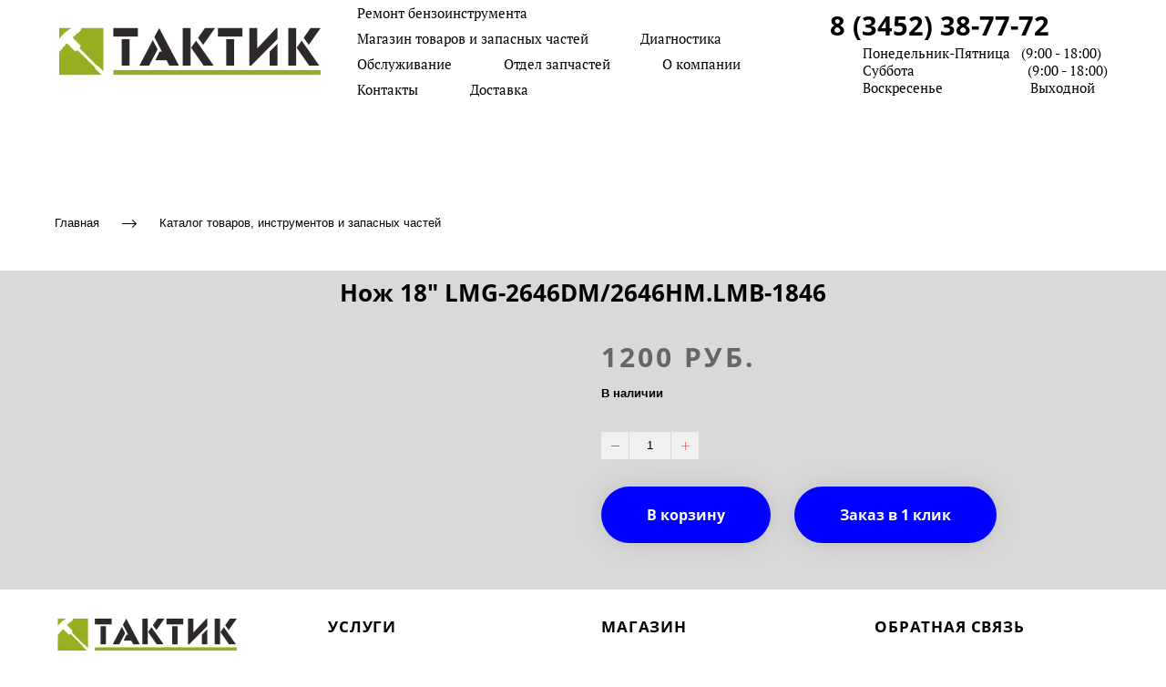

--- FILE ---
content_type: text/html; charset=utf-8
request_url: https://taktik.pro/pc_main_modals
body_size: 708
content:
<div ng-controller='FormsController as fc'>
<div class='quick-order-wrapper' ng-cloak ng-controller='QuickOrderController as vm' ng-init='vm.init()'>
<div ng-if='vm.isQuickOrderPopupVisible' ng-include='&quot;/templates/sites/quick_order/quick_order&quot;'></div>
<div class='product-quick-order-modal-container' ng-if='vm.isLoaderVisible'>
<svg class='product-quick-order-modal-loader' viewbox='0 0 128 128'>
<g>
<path d='M75.4 126.63a11.43 11.43 0 0 1-2.1-22.65 40.9 40.9 0 0 0 30.5-30.6 11.4 11.4 0 1 1 22.27 4.87h.02a63.77 63.77 0 0 1-47.8 48.05v-.02a11.38 11.38 0 0 1-2.93.37z'></path>
<animatetransform attributename='transform' dur='2200ms' from='0 64 64' repeatcount='indefinite' to='360 64 64' type='rotate'></animatetransform>
</g>
</svg>
</div>
</div>
<div class='product-popup-wrapper' ng-cloak ng-controller='ProductPopupController as vm' ng-init='vm.init()'>
<div ng-if='vm.isProductPopupVisible' ng-include='vm.partialPath'></div>
<div class='product-popup-modal-container' ng-if='vm.isLoaderVisible'>
<div class='product-popup-modal-overlay'></div>
<svg class='product-popup-modal-loader' viewbox='0 0 128 128'>
<g>
<path d='M75.4 126.63a11.43 11.43 0 0 1-2.1-22.65 40.9 40.9 0 0 0 30.5-30.6 11.4 11.4 0 1 1 22.27 4.87h.02a63.77 63.77 0 0 1-47.8 48.05v-.02a11.38 11.38 0 0 1-2.93.37z'></path>
<animatetransform attributename='transform' dur='2200ms' from='0 64 64' repeatcount='indefinite' to='360 64 64' type='rotate'></animatetransform>
</g>
</svg>
</div>
</div>
</div>
<div ng-controller='ProductCartController as cart'>
<div class='add-to-cart-sidepanel' ng-class='{&quot;add-to-cart-sidepanel_size_big&quot; : cart.model.see_also_products_in_cart.length &gt; 2}' ng-cloak ng-if='cart.model.isSuccessPopupVisible'>
<div class='add-to-cart-sidepanel__inner'>
<div ng-include='&quot;/product_cart/see_also_products_in_cart_in_sidepanel&quot;'></div>
<button class='add-to-cart-sidepanel__close-btn' ng-click='cart.model.hideSuccessPopup()' title='Закрыть' type='button'>
<svg>
<use xlink:href='/assets/sites/template1/icons-b6536f57.svg#icon-cross'></use>
</svg>
</button>
</div>
</div>
</div>



--- FILE ---
content_type: text/javascript
request_url: https://taktik.pro/assets/building_flat1-2e7da8b7.js
body_size: 26099
content:
(()=>{var $r=Object.create;var hn=Object.defineProperty;var br=Object.getOwnPropertyDescriptor;var qr=Object.getOwnPropertyNames;var Xr=Object.getPrototypeOf,Jr=Object.prototype.hasOwnProperty;var Kr=(d,c)=>()=>(d&&(c=d(d=0)),c);var ae=(d,c)=>()=>(c||d((c={exports:{}}).exports,c),c.exports),Qr=(d,c)=>{for(var g in c)hn(d,g,{get:c[g],enumerable:!0})},to=(d,c,g,T)=>{if(c&&typeof c=="object"||typeof c=="function")for(let P of qr(c))!Jr.call(d,P)&&P!==g&&hn(d,P,{get:()=>c[P],enumerable:!(T=br(c,P))||T.enumerable});return d};var he=(d,c,g)=>(g=d!=null?$r(Xr(d)):{},to(c||!d||!d.__esModule?hn(g,"default",{value:d,enumerable:!0}):g,d));var bn=ae(()=>{Object.defineProperties(String.prototype,{dasherize:{value:function(){return this.replace(/((?!^)[A-Z])/g,"-$1").toLowerCase()},enumerable:!1},underscore:{value:function(){return this.replace(/((?!^)[A-Z])/g,"_$1").toLowerCase()},enumerable:!1},camelize:{value:function(){return this.replace(/^([A-Z])|[\s-_](\w)/g,function(d,c,g,T){return g?g.toUpperCase():c.toLowerCase()})},enumerable:!1}});Object.defineProperty(Array.prototype,"equals",{value:function(d){if(!d||this.length!=d.length)return!1;for(var c=0,g=this.length;c<g;c++)if(this[c]instanceof Array&&d[c]instanceof Array){if(!this[c].equals(d[c]))return!1}else if(this[c]!=d[c])return!1;return!0},enumerable:!1})});var Xn=ae(qn=>{(function(d,c,g){var T=void 0,P=!0,_=null,M=!1;function A(i){return function(){return this[i]}}var j=this;function rt(i,r){var a=i.split("."),u=j;!(a[0]in u)&&u.execScript&&u.execScript("var "+a[0]);for(var f;a.length&&(f=a.shift());)!a.length&&r!==T?u[f]=r:u=u[f]?u[f]:u[f]={}}j.Ba=P;function tt(i,r,a){return i.call.apply(i.bind,arguments)}function Ee(i,r,a){if(!i)throw Error();if(2<arguments.length){var u=Array.prototype.slice.call(arguments,2);return function(){var f=Array.prototype.slice.call(arguments);return Array.prototype.unshift.apply(f,u),i.apply(r,f)}}return function(){return i.apply(r,arguments)}}function S(i,r,a){return S=Function.prototype.bind&&Function.prototype.bind.toString().indexOf("native code")!=-1?tt:Ee,S.apply(_,arguments)}var Nt=Date.now||function(){return+new Date};function Tt(i,r){this.G=i,this.u=r||i,this.z=this.u.document,this.R=T}Tt.prototype.createElement=function(i,r,a){if(i=this.z.createElement(i),r){for(var u in r)if(r.hasOwnProperty(u))if(u=="style"){var f=i,p=r[u];qt(this)?f.setAttribute("style",p):f.style.cssText=p}else i.setAttribute(u,r[u])}return a&&i.appendChild(this.z.createTextNode(a)),i};function F(i,r,a){i=i.z.getElementsByTagName(r)[0],i||(i=c.documentElement),i&&i.lastChild&&i.insertBefore(a,i.lastChild)}function Pt(i,r){return i.createElement("link",{rel:"stylesheet",href:r})}function gt(i,r){return i.createElement("script",{src:r})}function K(i,r){for(var a=i.className.split(/\s+/),u=0,f=a.length;u<f;u++)if(a[u]==r)return;a.push(r),i.className=a.join(" ").replace(/\s+/g," ").replace(/^\s+|\s+$/,"")}function $(i,r){for(var a=i.className.split(/\s+/),u=[],f=0,p=a.length;f<p;f++)a[f]!=r&&u.push(a[f]);i.className=u.join(" ").replace(/\s+/g," ").replace(/^\s+|\s+$/,"")}function x(i,r){for(var a=i.className.split(/\s+/),u=0,f=a.length;u<f;u++)if(a[u]==r)return P;return M}function qt(i){if(i.R===T){var r=i.z.createElement("p");r.innerHTML='<a style="top:1px;">w</a>',i.R=/top/.test(r.getElementsByTagName("a")[0].getAttribute("style"))}return i.R}function wt(i){var r=i.u.location.protocol;return r=="about:"&&(r=i.G.location.protocol),r=="https:"?"https:":"http:"}function W(i,r,a){this.w=i,this.T=r,this.Aa=a}rt("webfont.BrowserInfo",W),W.prototype.qa=A("w"),W.prototype.hasWebFontSupport=W.prototype.qa,W.prototype.ra=A("T"),W.prototype.hasWebKitFallbackBug=W.prototype.ra,W.prototype.sa=A("Aa"),W.prototype.hasWebKitMetricsBug=W.prototype.sa;function ot(i,r,a,u){this.e=i!=_?i:_,this.o=r!=_?r:_,this.ba=a!=_?a:_,this.f=u!=_?u:_}var at=/^([0-9]+)(?:[\._-]([0-9]+))?(?:[\._-]([0-9]+))?(?:[\._+-]?(.*))?$/;ot.prototype.toString=function(){return[this.e,this.o||"",this.ba||"",this.f||""].join("")};function J(i){i=at.exec(i);var r=_,a=_,u=_,f=_;return i&&(i[1]!==_&&i[1]&&(r=parseInt(i[1],10)),i[2]!==_&&i[2]&&(a=parseInt(i[2],10)),i[3]!==_&&i[3]&&(u=parseInt(i[3],10)),i[4]!==_&&i[4]&&(f=/^[0-9]+$/.test(i[4])?parseInt(i[4],10):i[4])),new ot(r,a,u,f)}function O(i,r,a,u,f,p,y,v,L,R,G){this.J=i,this.Ha=r,this.za=a,this.ga=u,this.Fa=f,this.fa=p,this.xa=y,this.Ga=v,this.wa=L,this.ea=R,this.k=G}rt("webfont.UserAgent",O),O.prototype.getName=A("J"),O.prototype.getName=O.prototype.getName,O.prototype.pa=A("za"),O.prototype.getVersion=O.prototype.pa,O.prototype.la=A("ga"),O.prototype.getEngine=O.prototype.la,O.prototype.ma=A("fa"),O.prototype.getEngineVersion=O.prototype.ma,O.prototype.na=A("xa"),O.prototype.getPlatform=O.prototype.na,O.prototype.oa=A("wa"),O.prototype.getPlatformVersion=O.prototype.oa,O.prototype.ka=A("ea"),O.prototype.getDocumentMode=O.prototype.ka,O.prototype.ja=A("k"),O.prototype.getBrowserInfo=O.prototype.ja;function vt(i,r){this.a=i,this.H=r}var je=new O("Unknown",new ot,"Unknown","Unknown",new ot,"Unknown","Unknown",new ot,"Unknown",T,new W(M,M,M));vt.prototype.parse=function(){var i;if(this.a.indexOf("MSIE")!=-1){i=ft(this);var r=Ut(this),a=J(r),u=z(this.a,/MSIE ([\d\w\.]+)/,1),f=J(u);i=new O("MSIE",f,u,"MSIE",f,u,i,a,r,Ft(this.H),new W(i=="Windows"&&6<=f.e||i=="Windows Phone"&&8<=a.e,M,M))}else if(this.a.indexOf("Opera")!=-1)t:{i="Unknown";var r=z(this.a,/Presto\/([\d\w\.]+)/,1),a=J(r),u=Ut(this),f=J(u),p=Ft(this.H);if(a.e!==_?i="Presto":(this.a.indexOf("Gecko")!=-1&&(i="Gecko"),r=z(this.a,/rv:([^\)]+)/,1),a=J(r)),this.a.indexOf("Opera Mini/")!=-1){var y=z(this.a,/Opera Mini\/([\d\.]+)/,1),v=J(y);i=new O("OperaMini",v,y,i,a,r,ft(this),f,u,p,new W(M,M,M))}else{if(this.a.indexOf("Version/")!=-1&&(y=z(this.a,/Version\/([\d\.]+)/,1),v=J(y),v.e!==_)){i=new O("Opera",v,y,i,a,r,ft(this),f,u,p,new W(10<=v.e,M,M));break t}y=z(this.a,/Opera[\/ ]([\d\.]+)/,1),v=J(y),i=v.e!==_?new O("Opera",v,y,i,a,r,ft(this),f,u,p,new W(10<=v.e,M,M)):new O("Opera",new ot,"Unknown",i,a,r,ft(this),f,u,p,new W(M,M,M))}}else if(/AppleWeb(K|k)it/.test(this.a)){i=ft(this);var r=Ut(this),a=J(r),u=z(this.a,/AppleWeb(?:K|k)it\/([\d\.\+]+)/,1),f=J(u),p="Unknown",y=new ot,v="Unknown",L=M;this.a.indexOf("Chrome")!=-1||this.a.indexOf("CrMo")!=-1||this.a.indexOf("CriOS")!=-1?p="Chrome":/Silk\/\d/.test(this.a)?p="Silk":i=="BlackBerry"||i=="Android"?p="BuiltinBrowser":this.a.indexOf("Safari")!=-1?p="Safari":this.a.indexOf("AdobeAIR")!=-1&&(p="AdobeAIR"),p=="BuiltinBrowser"?v="Unknown":p=="Silk"?v=z(this.a,/Silk\/([\d\._]+)/,1):p=="Chrome"?v=z(this.a,/(Chrome|CrMo|CriOS)\/([\d\.]+)/,2):this.a.indexOf("Version/")!=-1?v=z(this.a,/Version\/([\d\.\w]+)/,1):p=="AdobeAIR"&&(v=z(this.a,/AdobeAIR\/([\d\.]+)/,1)),y=J(v),L=p=="AdobeAIR"?2<y.e||y.e==2&&5<=y.o:i=="BlackBerry"?10<=a.e:i=="Android"?2<a.e||a.e==2&&1<a.o:526<=f.e||525<=f.e&&13<=f.o,i=new O(p,y,v,"AppleWebKit",f,u,i,a,r,Ft(this.H),new W(L,536>f.e||f.e==536&&11>f.o,i=="iPhone"||i=="iPad"||i=="iPod"||i=="Macintosh"))}else this.a.indexOf("Gecko")!=-1?(i="Unknown",r=new ot,a="Unknown",u=Ut(this),f=J(u),p=M,this.a.indexOf("Firefox")!=-1?(i="Firefox",a=z(this.a,/Firefox\/([\d\w\.]+)/,1),r=J(a),p=3<=r.e&&5<=r.o):this.a.indexOf("Mozilla")!=-1&&(i="Mozilla"),y=z(this.a,/rv:([^\)]+)/,1),v=J(y),p||(p=1<v.e||v.e==1&&9<v.o||v.e==1&&v.o==9&&2<=v.ba||y.match(/1\.9\.1b[123]/)!=_||y.match(/1\.9\.1\.[\d\.]+/)!=_),i=new O(i,r,a,"Gecko",v,y,ft(this),f,u,Ft(this.H),new W(p,M,M))):i=je;return i};function ft(i){var r=z(i.a,/(iPod|iPad|iPhone|Android|Windows Phone|BB\d{2}|BlackBerry)/,1);return r!=""?(/BB\d{2}/.test(r)&&(r="BlackBerry"),r):(i=z(i.a,/(Linux|Mac_PowerPC|Macintosh|Windows|CrOS)/,1),i!=""?(i=="Mac_PowerPC"&&(i="Macintosh"),i):"Unknown")}function Ut(i){var r=z(i.a,/(OS X|Windows NT|Android) ([^;)]+)/,2);if(r||(r=z(i.a,/Windows Phone( OS)? ([^;)]+)/,2))||(r=z(i.a,/(iPhone )?OS ([\d_]+)/,2)))return r;if(r=z(i.a,/(?:Linux|CrOS) ([^;)]+)/,1)){for(var r=r.split(/\s/),a=0;a<r.length;a+=1)if(/^[\d\._]+$/.test(r[a]))return r[a]}return(i=z(i.a,/(BB\d{2}|BlackBerry).*?Version\/([^\s]*)/,2))?i:"Unknown"}function z(i,r,a){return(i=i.match(r))&&i[a]?i[a]:""}function Ft(i){if(i.documentMode)return i.documentMode}function le(i){this.va=i||"-"}le.prototype.f=function(i){for(var r=[],a=0;a<arguments.length;a++)r.push(arguments[a].replace(/[\W_]+/g,"").toLowerCase());return r.join(this.va)};function E(i,r){this.J=i,this.U=4,this.K="n";var a=(r||"n4").match(/^([nio])([1-9])$/i);a&&(this.K=a[1],this.U=parseInt(a[2],10))}E.prototype.getName=A("J");function U(i){return i.K+i.U}function Xt(i){var r=4,a="n",u=_;return i&&((u=i.match(/(normal|oblique|italic)/i))&&u[1]&&(a=u[1].substr(0,1).toLowerCase()),(u=i.match(/([1-9]00|normal|bold)/i))&&u[1]&&(/bold/i.test(u[1])?r=7:/[1-9]00/.test(u[1])&&(r=parseInt(u[1].substr(0,1),10)))),a+r}function b(i,r,a){this.c=i,this.h=r,this.M=a,this.j="wf",this.g=new le("-")}function de(i){K(i.h,i.g.f(i.j,"loading")),ut(i,"loading")}function ht(i){$(i.h,i.g.f(i.j,"loading")),x(i.h,i.g.f(i.j,"active"))||K(i.h,i.g.f(i.j,"inactive")),ut(i,"inactive")}function ut(i,r,a){i.M[r]&&(a?i.M[r](a.getName(),U(a)):i.M[r]())}function Lt(i,r){this.c=i,this.C=r,this.s=this.c.createElement("span",{"aria-hidden":"true"},this.C)}function Jt(i,r){var a=i.s,u;u=[];for(var f=r.J.split(/,\s*/),p=0;p<f.length;p++){var y=f[p].replace(/['"]/g,"");y.indexOf(" ")==-1?u.push(y):u.push("'"+y+"'")}u=u.join(","),f="normal",p=r.U+"00",r.K==="o"?f="oblique":r.K==="i"&&(f="italic"),u="position:absolute;top:-999px;left:-999px;font-size:300px;width:auto;height:auto;line-height:normal;margin:0;padding:0;font-variant:normal;white-space:nowrap;font-family:"+u+";"+("font-style:"+f+";font-weight:"+p+";"),qt(i.c)?a.setAttribute("style",u):a.style.cssText=u}function Kt(i){F(i.c,"body",i.s)}Lt.prototype.remove=function(){var i=this.s;i.parentNode&&i.parentNode.removeChild(i)};function et(i,r,a,u,f,p,y,v){this.V=i,this.ta=r,this.c=a,this.q=u,this.C=v||"BESbswy",this.k=f,this.F={},this.S=p||5e3,this.Z=y||_,this.B=this.A=_,i=new Lt(this.c,this.C),Kt(i);for(var L in k)k.hasOwnProperty(L)&&(Jt(i,new E(k[L],U(this.q))),this.F[k[L]]=i.s.offsetWidth);i.remove()}var k={Ea:"serif",Da:"sans-serif",Ca:"monospace"};et.prototype.start=function(){this.A=new Lt(this.c,this.C),Kt(this.A),this.B=new Lt(this.c,this.C),Kt(this.B),this.ya=Nt(),Jt(this.A,new E(this.q.getName()+",serif",U(this.q))),Jt(this.B,new E(this.q.getName()+",sans-serif",U(this.q))),fe(this)};function ce(i,r,a){for(var u in k)if(k.hasOwnProperty(u)&&r===i.F[k[u]]&&a===i.F[k[u]])return P;return M}function fe(i){var r=i.A.s.offsetWidth,a=i.B.s.offsetWidth;r===i.F.serif&&a===i.F["sans-serif"]||i.k.T&&ce(i,r,a)?Nt()-i.ya>=i.S?i.k.T&&ce(i,r,a)&&(i.Z===_||i.Z.hasOwnProperty(i.q.getName()))?Wt(i,i.V):Wt(i,i.ta):setTimeout(S(function(){fe(this)},i),25):Wt(i,i.V)}function Wt(i,r){i.A.remove(),i.B.remove(),r(i.q)}function Gt(i,r,a,u){this.c=r,this.t=a,this.N=0,this.ca=this.Y=M,this.S=u,this.k=i.k}function w(i,r,a,u,f){if(r.length===0&&f)ht(i.t);else for(i.N+=r.length,f&&(i.Y=f),f=0;f<r.length;f++){var p=r[f],y=a[p.getName()],v=i.t,L=p;K(v.h,v.g.f(v.j,L.getName(),U(L).toString(),"loading")),ut(v,"fontloading",L),new et(S(i.ha,i),S(i.ia,i),i.c,p,i.k,i.S,u,y).start()}}Gt.prototype.ha=function(i){var r=this.t;$(r.h,r.g.f(r.j,i.getName(),U(i).toString(),"loading")),$(r.h,r.g.f(r.j,i.getName(),U(i).toString(),"inactive")),K(r.h,r.g.f(r.j,i.getName(),U(i).toString(),"active")),ut(r,"fontactive",i),this.ca=P,me(this)},Gt.prototype.ia=function(i){var r=this.t;$(r.h,r.g.f(r.j,i.getName(),U(i).toString(),"loading")),x(r.h,r.g.f(r.j,i.getName(),U(i).toString(),"active"))||K(r.h,r.g.f(r.j,i.getName(),U(i).toString(),"inactive")),ut(r,"fontinactive",i),me(this)};function me(i){--i.N==0&&i.Y&&(i.ca?(i=i.t,$(i.h,i.g.f(i.j,"loading")),$(i.h,i.g.f(i.j,"inactive")),K(i.h,i.g.f(i.j,"active")),ut(i,"active")):ht(i.t))}function Qt(i,r,a){this.G=i,this.W=r,this.a=a,this.O=this.P=0}function Q(i,r){Vt.W.$[i]=r}Qt.prototype.load=function(i){var r=i.context||this.G;if(this.c=new Tt(this.G,r),r=new b(this.c,r.document.documentElement,i),this.a.k.w){var a=this.W,u=this.c,f=[],p;for(p in i)if(i.hasOwnProperty(p)){var y=a.$[p];y&&f.push(y(i[p],u))}for(i=i.timeout,this.O=this.P=f.length,i=new Gt(this.a,this.c,r,i),p=0,a=f.length;p<a;p++)u=f[p],u.v(this.a,S(this.ua,this,u,r,i))}else ht(r)},Qt.prototype.ua=function(i,r,a,u){var f=this;u?i.load(function(p,y,v){var L=--f.P==0;L&&de(r),setTimeout(function(){w(a,p,y||{},v||_,L)},0)}):(i=--this.P==0,this.O--,i&&(this.O==0?ht(r):de(r)),w(a,[],{},_,i))};var H=d,Ct=new vt(navigator.userAgent,c).parse(),Vt=H.WebFont=new Qt(d,new function(){this.$={}},Ct);Vt.load=Vt.load;function Et(i,r){this.c=i,this.d=r}Et.prototype.load=function(i){var r,a,u=this.d.urls||[],f=this.d.families||[];for(r=0,a=u.length;r<a;r++)F(this.c,"head",Pt(this.c,u[r]));for(u=[],r=0,a=f.length;r<a;r++){var p=f[r].split(":");if(p[1])for(var y=p[1].split(","),v=0;v<y.length;v+=1)u.push(new E(p[0],y[v]));else u.push(new E(p[0]))}i(u)},Et.prototype.v=function(i,r){return r(i.k.w)},Q("custom",function(i,r){return new Et(r,i)});function te(i,r){this.c=i,this.d=r}var Re={regular:"n4",bold:"n7",italic:"i4",bolditalic:"i7",r:"n4",b:"n7",i:"i4",bi:"i7"};te.prototype.v=function(i,r){return r(i.k.w)},te.prototype.load=function(i){F(this.c,"head",Pt(this.c,wt(this.c)+"//webfonts.fontslive.com/css/"+this.d.key+".css"));for(var r=this.d.families,a=[],u=0,f=r.length;u<f;u++)a.push.apply(a,Ae(r[u]));i(a)};function Ae(i){var r=i.split(":");if(i=r[0],r[1]){for(var a=r[1].split(","),r=[],u=0,f=a.length;u<f;u++){var p=a[u];if(p){var y=Re[p];r.push(y||p)}}for(a=[],u=0;u<r.length;u+=1)a.push(new E(i,r[u]));return a}return[new E(i)]}Q("ascender",function(i,r){return new te(r,i)});function Bt(i,r,a){this.a=i,this.c=r,this.d=a,this.m=[]}Bt.prototype.v=function(i,r){var a=this,u=a.d.projectId,f=a.d.version;if(u){var p=a.c.u,y=a.c.createElement("script");y.id="__MonotypeAPIScript__"+u;var v=M;y.onload=y.onreadystatechange=function(){if(!v&&(!this.readyState||this.readyState==="loaded"||this.readyState==="complete")){if(v=P,p["__mti_fntLst"+u]){var L=p["__mti_fntLst"+u]();if(L)for(var R=0;R<L.length;R++)a.m.push(new E(L[R].fontfamily))}r(i.k.w),y.onload=y.onreadystatechange=_}},y.src=a.D(u,f),F(this.c,"head",y)}else r(P)},Bt.prototype.D=function(i,r){var a=wt(this.c),u=(this.d.api||"fast.fonts.com/jsapi").replace(/^.*http(s?):(\/\/)?/,"");return a+"//"+u+"/"+i+".js"+(r?"?v="+r:"")},Bt.prototype.load=function(i){i(this.m)},Q("monotype",function(i,r){var a=new vt(navigator.userAgent,c).parse();return new Bt(a,r,i)});function jt(i,r){this.c=i,this.d=r,this.m=[]}jt.prototype.D=function(i){var r=wt(this.c);return(this.d.api||r+"//use.typekit.net")+"/"+i+".js"},jt.prototype.v=function(i,r){var a=this.d.id,u=this.d,f=this.c.u,p=this;a?(f.__webfonttypekitmodule__||(f.__webfonttypekitmodule__={}),f.__webfonttypekitmodule__[a]=function(y){y(i,u,function(v,L,R){for(var G=0;G<L.length;G+=1){var kt=R[L[G]];if(kt)for(var ne=0;ne<kt.length;ne+=1)p.m.push(new E(L[G],kt[ne]));else p.m.push(new E(L[G]))}r(v)})},a=gt(this.c,this.D(a)),F(this.c,"head",a)):r(P)},jt.prototype.load=function(i){i(this.m)},Q("typekit",function(i,r){return new jt(r,i)});function ee(i,r,a){this.L=i||r+He,this.p=[],this.Q=[],this.da=a||""}var He="//fonts.googleapis.com/css";ee.prototype.f=function(){if(this.p.length==0)throw Error("No fonts to load !");if(this.L.indexOf("kit=")!=-1)return this.L;for(var i=this.p.length,r=[],a=0;a<i;a++)r.push(this.p[a].replace(/ /g,"+"));return i=this.L+"?family="+r.join("%7C"),0<this.Q.length&&(i+="&subset="+this.Q.join(",")),0<this.da.length&&(i+="&text="+encodeURIComponent(this.da)),i};function pe(i){this.p=i,this.aa=[],this.I={}}var _e={latin:"BESbswy",cyrillic:"&#1081;&#1103;&#1046;",greek:"&#945;&#946;&#931;",khmer:"&#x1780;&#x1781;&#x1782;",Hanuman:"&#x1780;&#x1781;&#x1782;"},ye={thin:"1",extralight:"2","extra-light":"2",ultralight:"2","ultra-light":"2",light:"3",regular:"4",book:"4",medium:"5","semi-bold":"6",semibold:"6","demi-bold":"6",demibold:"6",bold:"7","extra-bold":"8",extrabold:"8","ultra-bold":"8",ultrabold:"8",black:"9",heavy:"9",l:"3",r:"4",b:"7"},Rt={i:"i",italic:"i",n:"n",normal:"n"},ge=RegExp("^(thin|(?:(?:extra|ultra)-?)?light|regular|book|medium|(?:(?:semi|demi|extra|ultra)-?)?bold|black|heavy|l|r|b|[1-9]00)?(n|i|normal|italic)?$");pe.prototype.parse=function(){for(var i=this.p.length,r=0;r<i;r++){var a=this.p[r].split(":"),u=a[0].replace(/\+/g," "),f=["n4"];if(2<=a.length){var p,y=a[1];if(p=[],y)for(var y=y.split(","),v=y.length,L=0;L<v;L++){var R;if(R=y[L],R.match(/^[\w]+$/)){R=ge.exec(R.toLowerCase());var G=T;if(R==_)G="";else{if(G=T,G=R[1],G==_||G=="")G="4";else var kt=ye[G],G=kt||(isNaN(G)?"4":G.substr(0,1));G=[R[2]==_||R[2]==""?"n":Rt[R[2]],G].join("")}R=G}else R="";R&&p.push(R)}0<p.length&&(f=p),a.length==3&&(a=a[2],p=[],a=a?a.split(","):p,0<a.length&&(a=_e[a[0]])&&(this.I[u]=a))}for(this.I[u]||(a=_e[u])&&(this.I[u]=a),a=0;a<f.length;a+=1)this.aa.push(new E(u,f[a]))}};function zt(i,r,a){this.a=i,this.c=r,this.d=a}var Ie={Arimo:P,Cousine:P,Tinos:P};zt.prototype.v=function(i,r){r(i.k.w)},zt.prototype.load=function(i){var r=this.c;if(this.a.getName()=="MSIE"&&this.d.blocking!=P){var a=S(this.X,this,i),u=function(){r.z.body?a():setTimeout(u,0)};u()}else this.X(i)},zt.prototype.X=function(i){for(var r=this.c,a=new ee(this.d.api,wt(r),this.d.text),u=this.d.families,f=u.length,p=0;p<f;p++){var y=u[p].split(":");y.length==3&&a.Q.push(y.pop());var v="";y.length==2&&y[1]!=""&&(v=":"),a.p.push(y.join(v))}u=new pe(u),u.parse(),F(r,"head",Pt(r,a.f())),i(u.aa,u.I,Ie)},Q("google",function(i,r){var a=new vt(navigator.userAgent,c).parse();return new zt(a,r,i)});function mt(i,r){this.c=i,this.d=r,this.m=[]}mt.prototype.D=function(i){return wt(this.c)+(this.d.api||"//f.fontdeck.com/s/css/js/")+(this.c.u.location.hostname||this.c.G.location.hostname)+"/"+i+".js"},mt.prototype.v=function(i,r){var a=this.d.id,u=this.c.u,f=this;a?(u.__webfontfontdeckmodule__||(u.__webfontfontdeckmodule__={}),u.__webfontfontdeckmodule__[a]=function(p,y){for(var v=0,L=y.fonts.length;v<L;++v){var R=y.fonts[v];f.m.push(new E(R.name,Xt("font-weight:"+R.weight+";font-style:"+R.style)))}r(p)},a=gt(this.c,this.D(a)),F(this.c,"head",a)):r(P)},mt.prototype.load=function(i){i(this.m)},Q("fontdeck",function(i,r){return new mt(r,i)}),d.WebFontConfig&&Vt.load(d.WebFontConfig)})(qn,document)});var Jn=ae((oo,We)=>{var ue=class{constructor(c,g={}){this.container=c,this.options={default_offset_pct:.5,orientation:"horizontal",...g},this.sliderPct=this.options.default_offset_pct,this.sliderOrientation=this.options.orientation,this.beforeDirection=this.sliderOrientation==="vertical"?"down":"left",this.afterDirection=this.sliderOrientation==="vertical"?"up":"right",this.offsetX=0,this.offsetY=0,this.imgWidth=0,this.imgHeight=0,this.isActive=!1,this.isDragging=!1,this.init()}init(){let c=this.container.querySelectorAll("img");if(this.beforeImg=c[0],this.afterImg=c[1]||c[0],!this.beforeImg){console.warn("TwentyTwenty: No images found in container");return}let g=document.createElement("div");g.className=`twentytwenty-wrapper twentytwenty-${this.sliderOrientation}`,this.container.parentNode.insertBefore(g,this.container),g.appendChild(this.container);let T=document.createElement("div");T.className="twentytwenty-overlay",this.container.appendChild(T);let P=document.createElement("div");P.className="twentytwenty-handle",this.container.appendChild(P),this.slider=P;let _=document.createElement("span");_.className=`twentytwenty-${this.beforeDirection}-arrow`,P.appendChild(_);let M=document.createElement("span");M.className=`twentytwenty-${this.afterDirection}-arrow`,P.appendChild(M),this.container.classList.add("twentytwenty-container"),this.beforeImg.classList.add("twentytwenty-before"),this.afterImg&&this.afterImg!==this.beforeImg&&this.afterImg.classList.add("twentytwenty-after");let A=document.createElement("div");A.className="twentytwenty-before-label",T.appendChild(A);let j=document.createElement("div");j.className="twentytwenty-after-label",T.appendChild(j),this.overlay=T,this.bindEvents(),this.adjustSlider(this.sliderPct)}calcOffset(c){let g=this.beforeImg.offsetWidth,T=this.beforeImg.offsetHeight;return{w:g+"px",h:T+"px",cw:c*g+"px",ch:c*T+"px"}}adjustContainer(c){this.sliderOrientation==="vertical"?this.beforeImg.style.clip=`rect(0, ${c.w}, ${c.ch}, 0)`:this.beforeImg.style.clip=`rect(0, ${c.cw}, ${c.h}, 0)`,this.container.style.height=c.h}adjustSlider(c){let g=this.calcOffset(c);this.sliderOrientation==="vertical"?this.slider.style.top=g.ch:this.slider.style.left=g.cw,this.adjustContainer(g)}getPosition(c){let g=this.container.getBoundingClientRect();this.offsetX=g.left+window.scrollX,this.offsetY=g.top+window.scrollY,this.imgWidth=this.beforeImg.offsetWidth,this.imgHeight=this.beforeImg.offsetHeight;let T=c.pageX||c.touches&&c.touches[0].pageX,P=c.pageY||c.touches&&c.touches[0].pageY,_;return this.sliderOrientation==="vertical"?_=(P-this.offsetY)/this.imgHeight:_=(T-this.offsetX)/this.imgWidth,Math.max(0,Math.min(1,_))}onMoveStart(c){this.isDragging=!0,this.isActive=!0,this.container.classList.add("active");let g=this.container.getBoundingClientRect();this.offsetX=g.left+window.scrollX,this.offsetY=g.top+window.scrollY,this.imgWidth=this.beforeImg.offsetWidth,this.imgHeight=this.beforeImg.offsetHeight}onMove(c){this.isActive&&(c.preventDefault(),this.sliderPct=this.getPosition(c),this.adjustSlider(this.sliderPct))}onMoveEnd(c){this.isDragging=!1,this.isActive=!1,this.container.classList.remove("active")}onClick(c){this.isDragging||(this.sliderPct=this.getPosition(c),this.adjustSlider(this.sliderPct))}bindEvents(){this.slider.addEventListener("mousedown",this.onMoveStart.bind(this)),document.addEventListener("mousemove",this.onMove.bind(this)),document.addEventListener("mouseup",this.onMoveEnd.bind(this)),this.slider.addEventListener("touchstart",this.onMoveStart.bind(this),{passive:!1}),document.addEventListener("touchmove",this.onMove.bind(this),{passive:!1}),document.addEventListener("touchend",this.onMoveEnd.bind(this)),this.container.addEventListener("click",this.onClick.bind(this)),this.container.querySelectorAll("img").forEach(c=>{c.addEventListener("mousedown",g=>g.preventDefault())}),this.resizeHandler=()=>this.adjustSlider(this.sliderPct),window.addEventListener("resize",this.resizeHandler)}destroy(){if(!this.slider)return;window.removeEventListener("resize",this.resizeHandler),this.slider.removeEventListener("mousedown",this.onMoveStart),document.removeEventListener("mousemove",this.onMove),document.removeEventListener("mouseup",this.onMoveEnd),this.slider.removeEventListener("touchstart",this.onMoveStart),document.removeEventListener("touchmove",this.onMove),document.removeEventListener("touchend",this.onMoveEnd),this.container.removeEventListener("click",this.onClick),this.slider&&this.slider.parentNode&&this.slider.remove(),this.overlay&&this.overlay.parentNode&&this.overlay.remove(),this.container.classList.remove("twentytwenty-container","active"),this.beforeImg&&(this.beforeImg.classList.remove("twentytwenty-before"),this.beforeImg.style.clip=""),this.afterImg&&this.afterImg!==this.beforeImg&&this.afterImg.classList.remove("twentytwenty-after");let c=this.container.parentNode;c&&c.classList.contains("twentytwenty-wrapper")&&(c.parentNode.insertBefore(this.container,c),c.remove()),this.container.style.height=""}};typeof We!="undefined"&&We.exports&&(We.exports=ue);typeof window!="undefined"&&(window.TwentyTwenty=ue);typeof jQuery!="undefined"&&(function(d){d.fn.twentytwenty=function(c){return this.each(function(){this._twentytwenty&&(this._twentytwenty.destroy(),this._twentytwenty=null),this._twentytwenty=new ue(this,c)})}})(jQuery)});var Kn=ae((Ce,st)=>{(function(d,c){typeof Ce=="object"&&typeof st!="undefined"?st.exports=c():typeof define=="function"&&define.amd?define(c):d.moment=c()})(Ce,function(){"use strict";function d(){return Wn.apply(null,arguments)}function c(t){Wn=t}function g(t){return t instanceof Array||Object.prototype.toString.call(t)==="[object Array]"}function T(t){return t!=null&&Object.prototype.toString.call(t)==="[object Object]"}function P(t){var e;for(e in t)return!1;return!0}function _(t){return typeof value=="number"||Object.prototype.toString.call(t)==="[object Number]"}function M(t){return t instanceof Date||Object.prototype.toString.call(t)==="[object Date]"}function A(t,e){var n,s=[];for(n=0;n<t.length;++n)s.push(e(t[n],n));return s}function j(t,e){return Object.prototype.hasOwnProperty.call(t,e)}function rt(t,e){for(var n in e)j(e,n)&&(t[n]=e[n]);return j(e,"toString")&&(t.toString=e.toString),j(e,"valueOf")&&(t.valueOf=e.valueOf),t}function tt(t,e,n,s){return _n(t,e,n,s,!0).utc()}function Ee(){return{empty:!1,unusedTokens:[],unusedInput:[],overflow:-2,charsLeftOver:0,nullInput:!1,invalidMonth:null,invalidFormat:!1,userInvalidated:!1,iso:!1,parsedDateParts:[],meridiem:null}}function S(t){return t._pf==null&&(t._pf=Ee()),t._pf}function Nt(t){if(t._isValid==null){var e=S(t),n=zs.call(e.parsedDateParts,function(o){return o!=null}),s=!isNaN(t._d.getTime())&&e.overflow<0&&!e.empty&&!e.invalidMonth&&!e.invalidWeekday&&!e.nullInput&&!e.invalidFormat&&!e.userInvalidated&&(!e.meridiem||e.meridiem&&n);if(t._strict&&(s=s&&e.charsLeftOver===0&&e.unusedTokens.length===0&&e.bigHour===void 0),Object.isFrozen!=null&&Object.isFrozen(t))return s;t._isValid=s}return t._isValid}function Tt(t){var e=tt(NaN);return t!=null?rt(S(e),t):S(e).userInvalidated=!0,e}function F(t){return t===void 0}function Pt(t,e){var n,s,o;if(F(e._isAMomentObject)||(t._isAMomentObject=e._isAMomentObject),F(e._i)||(t._i=e._i),F(e._f)||(t._f=e._f),F(e._l)||(t._l=e._l),F(e._strict)||(t._strict=e._strict),F(e._tzm)||(t._tzm=e._tzm),F(e._isUTC)||(t._isUTC=e._isUTC),F(e._offset)||(t._offset=e._offset),F(e._pf)||(t._pf=S(e)),F(e._locale)||(t._locale=e._locale),Ke.length>0)for(n in Ke)s=Ke[n],o=e[s],F(o)||(t[s]=o);return t}function gt(t){Pt(this,t),this._d=new Date(t._d!=null?t._d.getTime():NaN),Qe===!1&&(Qe=!0,d.updateOffset(this),Qe=!1)}function K(t){return t instanceof gt||t!=null&&t._isAMomentObject!=null}function $(t){return t<0?Math.ceil(t)||0:Math.floor(t)}function x(t){var e=+t,n=0;return e!==0&&isFinite(e)&&(n=$(e)),n}function qt(t,e,n){var s,o=Math.min(t.length,e.length),h=Math.abs(t.length-e.length),l=0;for(s=0;s<o;s++)(n&&t[s]!==e[s]||!n&&x(t[s])!==x(e[s]))&&l++;return l+h}function wt(t){d.suppressDeprecationWarnings===!1&&typeof console!="undefined"&&console.warn&&console.warn("Deprecation warning: "+t)}function W(t,e){var n=!0;return rt(function(){if(d.deprecationHandler!=null&&d.deprecationHandler(null,t),n){for(var s,o=[],h=0;h<arguments.length;h++){if(s="",typeof arguments[h]=="object"){s+=`
[`+h+"] ";for(var l in arguments[0])s+=l+": "+arguments[0][l]+", ";s=s.slice(0,-2)}else s=arguments[h];o.push(s)}wt(t+`
Arguments: `+Array.prototype.slice.call(o).join("")+`
`+new Error().stack),n=!1}return e.apply(this,arguments)},e)}function ot(t,e){d.deprecationHandler!=null&&d.deprecationHandler(t,e),En[t]||(wt(e),En[t]=!0)}function at(t){return t instanceof Function||Object.prototype.toString.call(t)==="[object Function]"}function J(t){var e,n;for(n in t)e=t[n],at(e)?this[n]=e:this["_"+n]=e;this._config=t,this._ordinalParseLenient=new RegExp(this._ordinalParse.source+"|"+/\d{1,2}/.source)}function O(t,e){var n,s=rt({},t);for(n in e)j(e,n)&&(T(t[n])&&T(e[n])?(s[n]={},rt(s[n],t[n]),rt(s[n],e[n])):e[n]!=null?s[n]=e[n]:delete s[n]);for(n in t)j(t,n)&&!j(e,n)&&T(t[n])&&(s[n]=rt({},s[n]));return s}function vt(t){t!=null&&this.set(t)}function je(t,e,n){var s=this._calendar[t]||this._calendar.sameElse;return at(s)?s.call(e,n):s}function ft(t){var e=this._longDateFormat[t],n=this._longDateFormat[t.toUpperCase()];return e||!n?e:(this._longDateFormat[t]=n.replace(/MMMM|MM|DD|dddd/g,function(s){return s.slice(1)}),this._longDateFormat[t])}function Ut(){return this._invalidDate}function z(t){return this._ordinal.replace("%d",t)}function Ft(t,e,n,s){var o=this._relativeTime[n];return at(o)?o(t,e,n,s):o.replace(/%d/i,t)}function le(t,e){var n=this._relativeTime[t>0?"future":"past"];return at(n)?n(e):n.replace(/%s/i,e)}function E(t,e){var n=t.toLowerCase();ie[n]=ie[n+"s"]=ie[e]=t}function U(t){return typeof t=="string"?ie[t]||ie[t.toLowerCase()]:void 0}function Xt(t){var e,n,s={};for(n in t)j(t,n)&&(e=U(n),e&&(s[e]=t[n]));return s}function b(t,e){An[t]=e}function de(t){var e=[];for(var n in t)e.push({unit:n,priority:An[n]});return e.sort(function(s,o){return s.priority-o.priority}),e}function ht(t,e){return function(n){return n!=null?(Lt(this,t,n),d.updateOffset(this,e),this):ut(this,t)}}function ut(t,e){return t.isValid()?t._d["get"+(t._isUTC?"UTC":"")+e]():NaN}function Lt(t,e,n){t.isValid()&&t._d["set"+(t._isUTC?"UTC":"")+e](n)}function Jt(t){return t=U(t),at(this[t])?this[t]():this}function Kt(t,e){if(typeof t=="object"){t=Xt(t);for(var n=de(t),s=0;s<n.length;s++)this[n[s].unit](t[n[s].unit])}else if(t=U(t),at(this[t]))return this[t](e);return this}function et(t,e,n){var s=""+Math.abs(t),o=e-s.length,h=t>=0;return(h?n?"+":"":"-")+Math.pow(10,Math.max(0,o)).toString().substr(1)+s}function k(t,e,n,s){var o=s;typeof s=="string"&&(o=function(){return this[s]()}),t&&(bt[t]=o),e&&(bt[e[0]]=function(){return et(o.apply(this,arguments),e[1],e[2])}),n&&(bt[n]=function(){return this.localeData().ordinal(o.apply(this,arguments),t)})}function ce(t){return t.match(/\[[\s\S]/)?t.replace(/^\[|\]$/g,""):t.replace(/\\/g,"")}function fe(t){var e,n,s=t.match(Hn);for(e=0,n=s.length;e<n;e++)bt[s[e]]?s[e]=bt[s[e]]:s[e]=ce(s[e]);return function(o){var h,l="";for(h=0;h<n;h++)l+=s[h]instanceof Function?s[h].call(o,t):s[h];return l}}function Wt(t,e){return t.isValid()?(e=Gt(e,t.localeData()),tn[e]=tn[e]||fe(e),tn[e](t)):t.localeData().invalidDate()}function Gt(t,e){function n(o){return e.longDateFormat(o)||o}var s=5;for(Se.lastIndex=0;s>=0&&Se.test(t);)t=t.replace(Se,n),Se.lastIndex=0,s-=1;return t}function w(t,e,n){sn[t]=at(e)?e:function(s,o){return s&&n?n:e}}function me(t,e){return j(sn,t)?sn[t](e._strict,e._locale):new RegExp(Qt(t))}function Qt(t){return Q(t.replace("\\","").replace(/\\(\[)|\\(\])|\[([^\]\[]*)\]|\\(.)/g,function(e,n,s,o,h){return n||s||o||h}))}function Q(t){return t.replace(/[-\/\\^$*+?.()|[\]{}]/g,"\\$&")}function H(t,e){var n,s=e;for(typeof t=="string"&&(t=[t]),_(e)&&(s=function(o,h){h[e]=x(o)}),n=0;n<t.length;n++)rn[t[n]]=s}function Ct(t,e){H(t,function(n,s,o,h){o._w=o._w||{},e(n,o._w,o,h)})}function Vt(t,e,n){e!=null&&j(rn,t)&&rn[t](e,n._a,n,t)}function Et(t,e){return new Date(Date.UTC(t,e+1,0)).getUTCDate()}function te(t,e){return t?g(this._months)?this._months[t.month()]:this._months[(this._months.isFormat||Gn).test(e)?"format":"standalone"][t.month()]:this._months}function Re(t,e){return t?g(this._monthsShort)?this._monthsShort[t.month()]:this._monthsShort[Gn.test(e)?"format":"standalone"][t.month()]:this._monthsShort}function Ae(t,e,n){var s,o,h,l=t.toLocaleLowerCase();if(!this._monthsParse)for(this._monthsParse=[],this._longMonthsParse=[],this._shortMonthsParse=[],s=0;s<12;++s)h=tt([2e3,s]),this._shortMonthsParse[s]=this.monthsShort(h,"").toLocaleLowerCase(),this._longMonthsParse[s]=this.months(h,"").toLocaleLowerCase();return n?e==="MMM"?(o=X.call(this._shortMonthsParse,l),o!==-1?o:null):(o=X.call(this._longMonthsParse,l),o!==-1?o:null):e==="MMM"?(o=X.call(this._shortMonthsParse,l),o!==-1?o:(o=X.call(this._longMonthsParse,l),o!==-1?o:null)):(o=X.call(this._longMonthsParse,l),o!==-1?o:(o=X.call(this._shortMonthsParse,l),o!==-1?o:null))}function Bt(t,e,n){var s,o,h;if(this._monthsParseExact)return Ae.call(this,t,e,n);for(this._monthsParse||(this._monthsParse=[],this._longMonthsParse=[],this._shortMonthsParse=[]),s=0;s<12;s++)if(o=tt([2e3,s]),n&&!this._longMonthsParse[s]&&(this._longMonthsParse[s]=new RegExp("^"+this.months(o,"").replace(".","")+"$","i"),this._shortMonthsParse[s]=new RegExp("^"+this.monthsShort(o,"").replace(".","")+"$","i")),n||this._monthsParse[s]||(h="^"+this.months(o,"")+"|^"+this.monthsShort(o,""),this._monthsParse[s]=new RegExp(h.replace(".",""),"i")),n&&e==="MMMM"&&this._longMonthsParse[s].test(t)||n&&e==="MMM"&&this._shortMonthsParse[s].test(t)||!n&&this._monthsParse[s].test(t))return s}function jt(t,e){var n;if(!t.isValid())return t;if(typeof e=="string"){if(/^\d+$/.test(e))e=x(e);else if(e=t.localeData().monthsParse(e),!_(e))return t}return n=Math.min(t.date(),Et(t.year(),e)),t._d["set"+(t._isUTC?"UTC":"")+"Month"](e,n),t}function ee(t){return t!=null?(jt(this,t),d.updateOffset(this,!0),this):ut(this,"Month")}function He(){return Et(this.year(),this.month())}function pe(t){return this._monthsParseExact?(j(this,"_monthsRegex")||ye.call(this),t?this._monthsShortStrictRegex:this._monthsShortRegex):(j(this,"_monthsShortRegex")||(this._monthsShortRegex=or),this._monthsShortStrictRegex&&t?this._monthsShortStrictRegex:this._monthsShortRegex)}function _e(t){return this._monthsParseExact?(j(this,"_monthsRegex")||ye.call(this),t?this._monthsStrictRegex:this._monthsRegex):(j(this,"_monthsRegex")||(this._monthsRegex=ar),this._monthsStrictRegex&&t?this._monthsStrictRegex:this._monthsRegex)}function ye(){function t(l,D){return D.length-l.length}var e,n,s=[],o=[],h=[];for(e=0;e<12;e++)n=tt([2e3,e]),s.push(this.monthsShort(n,"")),o.push(this.months(n,"")),h.push(this.months(n,"")),h.push(this.monthsShort(n,""));for(s.sort(t),o.sort(t),h.sort(t),e=0;e<12;e++)s[e]=Q(s[e]),o[e]=Q(o[e]);for(e=0;e<24;e++)h[e]=Q(h[e]);this._monthsRegex=new RegExp("^("+h.join("|")+")","i"),this._monthsShortRegex=this._monthsRegex,this._monthsStrictRegex=new RegExp("^("+o.join("|")+")","i"),this._monthsShortStrictRegex=new RegExp("^("+s.join("|")+")","i")}function Rt(t){return ge(t)?366:365}function ge(t){return t%4===0&&t%100!==0||t%400===0}function zt(){return ge(this.year())}function Ie(t,e,n,s,o,h,l){var D=new Date(t,e,n,s,o,h,l);return t<100&&t>=0&&isFinite(D.getFullYear())&&D.setFullYear(t),D}function mt(t){var e=new Date(Date.UTC.apply(null,arguments));return t<100&&t>=0&&isFinite(e.getUTCFullYear())&&e.setUTCFullYear(t),e}function i(t,e,n){var s=7+e-n,o=(7+mt(t,0,s).getUTCDay()-e)%7;return-o+s-1}function r(t,e,n,s,o){var h,l,D=(7+n-s)%7,Y=i(t,s,o),N=1+7*(e-1)+D+Y;return N<=0?(h=t-1,l=Rt(h)+N):N>Rt(t)?(h=t+1,l=N-Rt(t)):(h=t,l=N),{year:h,dayOfYear:l}}function a(t,e,n){var s,o,h=i(t.year(),e,n),l=Math.floor((t.dayOfYear()-h-1)/7)+1;return l<1?(o=t.year()-1,s=l+u(o,e,n)):l>u(t.year(),e,n)?(s=l-u(t.year(),e,n),o=t.year()+1):(o=t.year(),s=l),{week:s,year:o}}function u(t,e,n){var s=i(t,e,n),o=i(t+1,e,n);return(Rt(t)-s+o)/7}function f(t){return a(t,this._week.dow,this._week.doy).week}function p(){return this._week.dow}function y(){return this._week.doy}function v(t){var e=this.localeData().week(this);return t==null?e:this.add(7*(t-e),"d")}function L(t){var e=a(this,1,4).week;return t==null?e:this.add(7*(t-e),"d")}function R(t,e){return typeof t!="string"?t:isNaN(t)?(t=e.weekdaysParse(t),typeof t=="number"?t:null):parseInt(t,10)}function G(t,e){return typeof t=="string"?e.weekdaysParse(t)%7||7:isNaN(t)?null:t}function kt(t,e){return t?g(this._weekdays)?this._weekdays[t.day()]:this._weekdays[this._weekdays.isFormat.test(e)?"format":"standalone"][t.day()]:this._weekdays}function ne(t){return t?this._weekdaysShort[t.day()]:this._weekdaysShort}function ni(t){return t?this._weekdaysMin[t.day()]:this._weekdaysMin}function ii(t,e,n){var s,o,h,l=t.toLocaleLowerCase();if(!this._weekdaysParse)for(this._weekdaysParse=[],this._shortWeekdaysParse=[],this._minWeekdaysParse=[],s=0;s<7;++s)h=tt([2e3,1]).day(s),this._minWeekdaysParse[s]=this.weekdaysMin(h,"").toLocaleLowerCase(),this._shortWeekdaysParse[s]=this.weekdaysShort(h,"").toLocaleLowerCase(),this._weekdaysParse[s]=this.weekdays(h,"").toLocaleLowerCase();return n?e==="dddd"?(o=X.call(this._weekdaysParse,l),o!==-1?o:null):e==="ddd"?(o=X.call(this._shortWeekdaysParse,l),o!==-1?o:null):(o=X.call(this._minWeekdaysParse,l),o!==-1?o:null):e==="dddd"?(o=X.call(this._weekdaysParse,l),o!==-1?o:(o=X.call(this._shortWeekdaysParse,l),o!==-1?o:(o=X.call(this._minWeekdaysParse,l),o!==-1?o:null))):e==="ddd"?(o=X.call(this._shortWeekdaysParse,l),o!==-1?o:(o=X.call(this._weekdaysParse,l),o!==-1?o:(o=X.call(this._minWeekdaysParse,l),o!==-1?o:null))):(o=X.call(this._minWeekdaysParse,l),o!==-1?o:(o=X.call(this._weekdaysParse,l),o!==-1?o:(o=X.call(this._shortWeekdaysParse,l),o!==-1?o:null)))}function si(t,e,n){var s,o,h;if(this._weekdaysParseExact)return ii.call(this,t,e,n);for(this._weekdaysParse||(this._weekdaysParse=[],this._minWeekdaysParse=[],this._shortWeekdaysParse=[],this._fullWeekdaysParse=[]),s=0;s<7;s++)if(o=tt([2e3,1]).day(s),n&&!this._fullWeekdaysParse[s]&&(this._fullWeekdaysParse[s]=new RegExp("^"+this.weekdays(o,"").replace(".",".?")+"$","i"),this._shortWeekdaysParse[s]=new RegExp("^"+this.weekdaysShort(o,"").replace(".",".?")+"$","i"),this._minWeekdaysParse[s]=new RegExp("^"+this.weekdaysMin(o,"").replace(".",".?")+"$","i")),this._weekdaysParse[s]||(h="^"+this.weekdays(o,"")+"|^"+this.weekdaysShort(o,"")+"|^"+this.weekdaysMin(o,""),this._weekdaysParse[s]=new RegExp(h.replace(".",""),"i")),n&&e==="dddd"&&this._fullWeekdaysParse[s].test(t)||n&&e==="ddd"&&this._shortWeekdaysParse[s].test(t)||n&&e==="dd"&&this._minWeekdaysParse[s].test(t)||!n&&this._weekdaysParse[s].test(t))return s}function ri(t){if(!this.isValid())return t!=null?this:NaN;var e=this._isUTC?this._d.getUTCDay():this._d.getDay();return t!=null?(t=R(t,this.localeData()),this.add(t-e,"d")):e}function oi(t){if(!this.isValid())return t!=null?this:NaN;var e=(this.day()+7-this.localeData()._week.dow)%7;return t==null?e:this.add(t-e,"d")}function ai(t){if(!this.isValid())return t!=null?this:NaN;if(t!=null){var e=G(t,this.localeData());return this.day(this.day()%7?e:e-7)}return this.day()||7}function hi(t){return this._weekdaysParseExact?(j(this,"_weekdaysRegex")||Ne.call(this),t?this._weekdaysStrictRegex:this._weekdaysRegex):(j(this,"_weekdaysRegex")||(this._weekdaysRegex=cr),this._weekdaysStrictRegex&&t?this._weekdaysStrictRegex:this._weekdaysRegex)}function ui(t){return this._weekdaysParseExact?(j(this,"_weekdaysRegex")||Ne.call(this),t?this._weekdaysShortStrictRegex:this._weekdaysShortRegex):(j(this,"_weekdaysShortRegex")||(this._weekdaysShortRegex=fr),this._weekdaysShortStrictRegex&&t?this._weekdaysShortStrictRegex:this._weekdaysShortRegex)}function li(t){return this._weekdaysParseExact?(j(this,"_weekdaysRegex")||Ne.call(this),t?this._weekdaysMinStrictRegex:this._weekdaysMinRegex):(j(this,"_weekdaysMinRegex")||(this._weekdaysMinRegex=mr),this._weekdaysMinStrictRegex&&t?this._weekdaysMinStrictRegex:this._weekdaysMinRegex)}function Ne(){function t(it,oe){return oe.length-it.length}var e,n,s,o,h,l=[],D=[],Y=[],N=[];for(e=0;e<7;e++)n=tt([2e3,1]).day(e),s=this.weekdaysMin(n,""),o=this.weekdaysShort(n,""),h=this.weekdays(n,""),l.push(s),D.push(o),Y.push(h),N.push(s),N.push(o),N.push(h);for(l.sort(t),D.sort(t),Y.sort(t),N.sort(t),e=0;e<7;e++)D[e]=Q(D[e]),Y[e]=Q(Y[e]),N[e]=Q(N[e]);this._weekdaysRegex=new RegExp("^("+N.join("|")+")","i"),this._weekdaysShortRegex=this._weekdaysRegex,this._weekdaysMinRegex=this._weekdaysRegex,this._weekdaysStrictRegex=new RegExp("^("+Y.join("|")+")","i"),this._weekdaysShortStrictRegex=new RegExp("^("+D.join("|")+")","i"),this._weekdaysMinStrictRegex=new RegExp("^("+l.join("|")+")","i")}function Ue(){return this.hours()%12||12}function di(){return this.hours()||24}function ln(t,e){k(t,0,0,function(){return this.localeData().meridiem(this.hours(),this.minutes(),e)})}function dn(t,e){return e._meridiemParse}function ci(t){return(t+"").toLowerCase().charAt(0)==="p"}function fi(t,e,n){return t>11?n?"pm":"PM":n?"am":"AM"}function cn(t){return t&&t.toLowerCase().replace("_","-")}function mi(t){for(var e,n,s,o,h=0;h<t.length;){for(o=cn(t[h]).split("-"),e=o.length,n=cn(t[h+1]),n=n?n.split("-"):null;e>0;){if(s=fn(o.slice(0,e).join("-")))return s;if(n&&n.length>=e&&qt(o,n,!0)>=e-1)break;e--}h++}return null}function fn(t){var e=null;if(!Z[t]&&typeof st!="undefined"&&st&&st.exports)try{e=Pe._abbr,Zt(e)}catch(n){}return Z[t]}function Zt(t,e){var n;return t&&(n=F(e)?Mt(t):Fe(t,e),n&&(Pe=n)),Pe._abbr}function Fe(t,e){if(e!==null){var n=Bn;if(e.abbr=t,Z[t]!=null)ot("defineLocaleOverride","use moment.updateLocale(localeName, config) to change an existing locale. moment.defineLocale(localeName, config) should only be used for creating a new locale See http://momentjs.com/guides/#/warnings/define-locale/ for more info."),n=Z[t]._config;else if(e.parentLocale!=null){if(Z[e.parentLocale]==null)return re[e.parentLocale]||(re[e.parentLocale]=[]),re[e.parentLocale].push({name:t,config:e}),null;n=Z[e.parentLocale]._config}return Z[t]=new vt(O(n,e)),re[t]&&re[t].forEach(function(s){Fe(s.name,s.config)}),Zt(t),Z[t]}return delete Z[t],null}function pi(t,e){if(e!=null){var n,s=Bn;Z[t]!=null&&(s=Z[t]._config),e=O(s,e),n=new vt(e),n.parentLocale=Z[t],Z[t]=n,Zt(t)}else Z[t]!=null&&(Z[t].parentLocale!=null?Z[t]=Z[t].parentLocale:Z[t]!=null&&delete Z[t]);return Z[t]}function Mt(t){var e;if(t&&t._locale&&t._locale._abbr&&(t=t._locale._abbr),!t)return Pe;if(!g(t)){if(e=fn(t))return e;t=[t]}return mi(t)}function _i(){return Zs(Z)}function Ge(t){var e,n=t._a;return n&&S(t).overflow===-2&&(e=n[pt]<0||n[pt]>11?pt:n[ct]<1||n[ct]>Et(n[lt],n[pt])?ct:n[q]<0||n[q]>24||n[q]===24&&(n[dt]!==0||n[_t]!==0||n[It]!==0)?q:n[dt]<0||n[dt]>59?dt:n[_t]<0||n[_t]>59?_t:n[It]<0||n[It]>999?It:-1,S(t)._overflowDayOfYear&&(e<lt||e>ct)&&(e=ct),S(t)._overflowWeeks&&e===-1&&(e=nr),S(t)._overflowWeekday&&e===-1&&(e=ir),S(t).overflow=e),t}function mn(t){var e,n,s,o,h,l,D=t._i,Y=yr.exec(D)||gr.exec(D);if(Y){for(S(t).iso=!0,e=0,n=Le.length;e<n;e++)if(Le[e][1].exec(Y[1])){o=Le[e][0],s=Le[e][2]!==!1;break}if(o==null)return void(t._isValid=!1);if(Y[3]){for(e=0,n=on.length;e<n;e++)if(on[e][1].exec(Y[3])){h=(Y[2]||" ")+on[e][0];break}if(h==null)return void(t._isValid=!1)}if(!s&&h!=null)return void(t._isValid=!1);if(Y[4]){if(!wr.exec(Y[4]))return void(t._isValid=!1);l="Z"}t._f=o+(h||"")+(l||""),Be(t)}else t._isValid=!1}function yi(t){var e=vr.exec(t._i);return e!==null?void(t._d=new Date(+e[1])):(mn(t),void(t._isValid===!1&&(delete t._isValid,d.createFromInputFallback(t))))}function $t(t,e,n){return t!=null?t:e!=null?e:n}function gi(t){var e=new Date(d.now());return t._useUTC?[e.getUTCFullYear(),e.getUTCMonth(),e.getUTCDate()]:[e.getFullYear(),e.getMonth(),e.getDate()]}function Ve(t){var e,n,s,o,h=[];if(!t._d){for(s=gi(t),t._w&&t._a[ct]==null&&t._a[pt]==null&&wi(t),t._dayOfYear&&(o=$t(t._a[lt],s[lt]),t._dayOfYear>Rt(o)&&(S(t)._overflowDayOfYear=!0),n=mt(o,0,t._dayOfYear),t._a[pt]=n.getUTCMonth(),t._a[ct]=n.getUTCDate()),e=0;e<3&&t._a[e]==null;++e)t._a[e]=h[e]=s[e];for(;e<7;e++)t._a[e]=h[e]=t._a[e]==null?e===2?1:0:t._a[e];t._a[q]===24&&t._a[dt]===0&&t._a[_t]===0&&t._a[It]===0&&(t._nextDay=!0,t._a[q]=0),t._d=(t._useUTC?mt:Ie).apply(null,h),t._tzm!=null&&t._d.setUTCMinutes(t._d.getUTCMinutes()-t._tzm),t._nextDay&&(t._a[q]=24)}}function wi(t){var e,n,s,o,h,l,D,Y;if(e=t._w,e.GG!=null||e.W!=null||e.E!=null)h=1,l=4,n=$t(e.GG,t._a[lt],a(V(),1,4).year),s=$t(e.W,1),o=$t(e.E,1),(o<1||o>7)&&(Y=!0);else{h=t._locale._week.dow,l=t._locale._week.doy;var N=a(V(),h,l);n=$t(e.gg,t._a[lt],N.year),s=$t(e.w,N.week),e.d!=null?(o=e.d,(o<0||o>6)&&(Y=!0)):e.e!=null?(o=e.e+h,(e.e<0||e.e>6)&&(Y=!0)):o=h}s<1||s>u(n,h,l)?S(t)._overflowWeeks=!0:Y!=null?S(t)._overflowWeekday=!0:(D=r(n,s,o,h,l),t._a[lt]=D.year,t._dayOfYear=D.dayOfYear)}function Be(t){if(t._f===d.ISO_8601)return void mn(t);t._a=[],S(t).empty=!0;var e,n,s,o,h,l=""+t._i,D=l.length,Y=0;for(s=Gt(t._f,t._locale).match(Hn)||[],e=0;e<s.length;e++)o=s[e],n=(l.match(me(o,t))||[])[0],n&&(h=l.substr(0,l.indexOf(n)),h.length>0&&S(t).unusedInput.push(h),l=l.slice(l.indexOf(n)+n.length),Y+=n.length),bt[o]?(n?S(t).empty=!1:S(t).unusedTokens.push(o),Vt(o,n,t)):t._strict&&!n&&S(t).unusedTokens.push(o);S(t).charsLeftOver=D-Y,l.length>0&&S(t).unusedInput.push(l),t._a[q]<=12&&S(t).bigHour===!0&&t._a[q]>0&&(S(t).bigHour=void 0),S(t).parsedDateParts=t._a.slice(0),S(t).meridiem=t._meridiem,t._a[q]=vi(t._locale,t._a[q],t._meridiem),Ve(t),Ge(t)}function vi(t,e,n){var s;return n==null?e:t.meridiemHour!=null?t.meridiemHour(e,n):(t.isPM!=null&&(s=t.isPM(n),s&&e<12&&(e+=12),s||e!==12||(e=0)),e)}function ki(t){var e,n,s,o,h;if(t._f.length===0)return S(t).invalidFormat=!0,void(t._d=new Date(NaN));for(o=0;o<t._f.length;o++)h=0,e=Pt({},t),t._useUTC!=null&&(e._useUTC=t._useUTC),e._f=t._f[o],Be(e),Nt(e)&&(h+=S(e).charsLeftOver,h+=10*S(e).unusedTokens.length,S(e).score=h,(s==null||h<s)&&(s=h,n=e));rt(t,n||e)}function Mi(t){if(!t._d){var e=Xt(t._i);t._a=A([e.year,e.month,e.day||e.date,e.hour,e.minute,e.second,e.millisecond],function(n){return n&&parseInt(n,10)}),Ve(t)}}function Si(t){var e=new gt(Ge(pn(t)));return e._nextDay&&(e.add(1,"d"),e._nextDay=void 0),e}function pn(t){var e=t._i,n=t._f;return t._locale=t._locale||Mt(t._l),e===null||n===void 0&&e===""?Tt({nullInput:!0}):(typeof e=="string"&&(t._i=e=t._locale.preparse(e)),K(e)?new gt(Ge(e)):(M(e)?t._d=e:g(n)?ki(t):n?Be(t):Di(t),Nt(t)||(t._d=null),t))}function Di(t){var e=t._i;e===void 0?t._d=new Date(d.now()):M(e)?t._d=new Date(e.valueOf()):typeof e=="string"?yi(t):g(e)?(t._a=A(e.slice(0),function(n){return parseInt(n,10)}),Ve(t)):typeof e=="object"?Mi(t):_(e)?t._d=new Date(e):d.createFromInputFallback(t)}function _n(t,e,n,s,o){var h={};return n!==!0&&n!==!1||(s=n,n=void 0),(T(t)&&P(t)||g(t)&&t.length===0)&&(t=void 0),h._isAMomentObject=!0,h._useUTC=h._isUTC=o,h._l=n,h._i=t,h._f=e,h._strict=s,Si(h)}function V(t,e,n,s){return _n(t,e,n,s,!1)}function yn(t,e){var n,s;if(e.length===1&&g(e[0])&&(e=e[0]),!e.length)return V();for(n=e[0],s=1;s<e.length;++s)e[s].isValid()&&!e[s][t](n)||(n=e[s]);return n}function Yi(){var t=[].slice.call(arguments,0);return yn("isBefore",t)}function xi(){var t=[].slice.call(arguments,0);return yn("isAfter",t)}function we(t){var e=Xt(t),n=e.year||0,s=e.quarter||0,o=e.month||0,h=e.week||0,l=e.day||0,D=e.hour||0,Y=e.minute||0,N=e.second||0,it=e.millisecond||0;this._milliseconds=+it+1e3*N+6e4*Y+1e3*D*60*60,this._days=+l+7*h,this._months=+o+3*s+12*n,this._data={},this._locale=Mt(),this._bubble()}function ze(t){return t instanceof we}function Ze(t){return t<0?Math.round(-1*t)*-1:Math.round(t)}function gn(t,e){k(t,0,0,function(){var n=this.utcOffset(),s="+";return n<0&&(n=-n,s="-"),s+et(~~(n/60),2)+e+et(~~n%60,2)})}function $e(t,e){var n=(e||"").match(t);if(n===null)return null;var s=n[n.length-1]||[],o=(s+"").match(Dr)||["-",0,0],h=+(60*o[1])+x(o[2]);return h===0?0:o[0]==="+"?h:-h}function be(t,e){var n,s;return e._isUTC?(n=e.clone(),s=(K(t)||M(t)?t.valueOf():V(t).valueOf())-n.valueOf(),n._d.setTime(n._d.valueOf()+s),d.updateOffset(n,!1),n):V(t).local()}function qe(t){return 15*-Math.round(t._d.getTimezoneOffset()/15)}function Oi(t,e){var n,s=this._offset||0;if(!this.isValid())return t!=null?this:NaN;if(t!=null){if(typeof t=="string"){if(t=$e(Te,t),t===null)return this}else Math.abs(t)<16&&(t=60*t);return!this._isUTC&&e&&(n=qe(this)),this._offset=t,this._isUTC=!0,n!=null&&this.add(n,"m"),s!==t&&(!e||this._changeInProgress?Mn(this,St(t-s,"m"),1,!1):this._changeInProgress||(this._changeInProgress=!0,d.updateOffset(this,!0),this._changeInProgress=null)),this}return this._isUTC?s:qe(this)}function Ti(t,e){return t!=null?(typeof t!="string"&&(t=-t),this.utcOffset(t,e),this):-this.utcOffset()}function Pi(t){return this.utcOffset(0,t)}function Li(t){return this._isUTC&&(this.utcOffset(0,t),this._isUTC=!1,t&&this.subtract(qe(this),"m")),this}function Wi(){if(this._tzm!=null)this.utcOffset(this._tzm);else if(typeof this._i=="string"){var t=$e(tr,this._i);t!=null?this.utcOffset(t):this.utcOffset(0,!0)}return this}function Ci(t){return!!this.isValid()&&(t=t?V(t).utcOffset():0,(this.utcOffset()-t)%60===0)}function Ei(){return this.utcOffset()>this.clone().month(0).utcOffset()||this.utcOffset()>this.clone().month(5).utcOffset()}function ji(){if(!F(this._isDSTShifted))return this._isDSTShifted;var t={};if(Pt(t,this),t=pn(t),t._a){var e=t._isUTC?tt(t._a):V(t._a);this._isDSTShifted=this.isValid()&&qt(t._a,e.toArray())>0}else this._isDSTShifted=!1;return this._isDSTShifted}function Ri(){return!!this.isValid()&&!this._isUTC}function Ai(){return!!this.isValid()&&this._isUTC}function wn(){return!!this.isValid()&&this._isUTC&&this._offset===0}function St(t,e){var n,s,o,h=t,l=null;return ze(t)?h={ms:t._milliseconds,d:t._days,M:t._months}:_(t)?(h={},e?h[e]=t:h.milliseconds=t):(l=Yr.exec(t))?(n=l[1]==="-"?-1:1,h={y:0,d:x(l[ct])*n,h:x(l[q])*n,m:x(l[dt])*n,s:x(l[_t])*n,ms:x(Ze(1e3*l[It]))*n}):(l=xr.exec(t))?(n=l[1]==="-"?-1:1,h={y:At(l[2],n),M:At(l[3],n),w:At(l[4],n),d:At(l[5],n),h:At(l[6],n),m:At(l[7],n),s:At(l[8],n)}):h==null?h={}:typeof h=="object"&&("from"in h||"to"in h)&&(o=Hi(V(h.from),V(h.to)),h={},h.ms=o.milliseconds,h.M=o.months),s=new we(h),ze(t)&&j(t,"_locale")&&(s._locale=t._locale),s}function At(t,e){var n=t&&parseFloat(t.replace(",","."));return(isNaN(n)?0:n)*e}function vn(t,e){var n={milliseconds:0,months:0};return n.months=e.month()-t.month()+12*(e.year()-t.year()),t.clone().add(n.months,"M").isAfter(e)&&--n.months,n.milliseconds=+e-+t.clone().add(n.months,"M"),n}function Hi(t,e){var n;return t.isValid()&&e.isValid()?(e=be(e,t),t.isBefore(e)?n=vn(t,e):(n=vn(e,t),n.milliseconds=-n.milliseconds,n.months=-n.months),n):{milliseconds:0,months:0}}function kn(t,e){return function(n,s){var o,h;return s===null||isNaN(+s)||(ot(e,"moment()."+e+"(period, number) is deprecated. Please use moment()."+e+"(number, period). See http://momentjs.com/guides/#/warnings/add-inverted-param/ for more info."),h=n,n=s,s=h),n=typeof n=="string"?+n:n,o=St(n,s),Mn(this,o,t),this}}function Mn(t,e,n,s){var o=e._milliseconds,h=Ze(e._days),l=Ze(e._months);t.isValid()&&(s=s==null||s,o&&t._d.setTime(t._d.valueOf()+o*n),h&&Lt(t,"Date",ut(t,"Date")+h*n),l&&jt(t,ut(t,"Month")+l*n),s&&d.updateOffset(t,h||l))}function Ii(t,e){var n=t.diff(e,"days",!0);return n<-6?"sameElse":n<-1?"lastWeek":n<0?"lastDay":n<1?"sameDay":n<2?"nextDay":n<7?"nextWeek":"sameElse"}function Ni(t,e){var n=t||V(),s=be(n,this).startOf("day"),o=d.calendarFormat(this,s)||"sameElse",h=e&&(at(e[o])?e[o].call(this,n):e[o]);return this.format(h||this.localeData().calendar(o,this,V(n)))}function Ui(){return new gt(this)}function Fi(t,e){var n=K(t)?t:V(t);return!(!this.isValid()||!n.isValid())&&(e=U(F(e)?"millisecond":e),e==="millisecond"?this.valueOf()>n.valueOf():n.valueOf()<this.clone().startOf(e).valueOf())}function Gi(t,e){var n=K(t)?t:V(t);return!(!this.isValid()||!n.isValid())&&(e=U(F(e)?"millisecond":e),e==="millisecond"?this.valueOf()<n.valueOf():this.clone().endOf(e).valueOf()<n.valueOf())}function Vi(t,e,n,s){return s=s||"()",(s[0]==="("?this.isAfter(t,n):!this.isBefore(t,n))&&(s[1]===")"?this.isBefore(e,n):!this.isAfter(e,n))}function Bi(t,e){var n,s=K(t)?t:V(t);return!(!this.isValid()||!s.isValid())&&(e=U(e||"millisecond"),e==="millisecond"?this.valueOf()===s.valueOf():(n=s.valueOf(),this.clone().startOf(e).valueOf()<=n&&n<=this.clone().endOf(e).valueOf()))}function zi(t,e){return this.isSame(t,e)||this.isAfter(t,e)}function Zi(t,e){return this.isSame(t,e)||this.isBefore(t,e)}function $i(t,e,n){var s,o,h,l;return this.isValid()?(s=be(t,this),s.isValid()?(o=6e4*(s.utcOffset()-this.utcOffset()),e=U(e),e==="year"||e==="month"||e==="quarter"?(l=bi(this,s),e==="quarter"?l/=3:e==="year"&&(l/=12)):(h=this-s,l=e==="second"?h/1e3:e==="minute"?h/6e4:e==="hour"?h/36e5:e==="day"?(h-o)/864e5:e==="week"?(h-o)/6048e5:h),n?l:$(l)):NaN):NaN}function bi(t,e){var n,s,o=12*(e.year()-t.year())+(e.month()-t.month()),h=t.clone().add(o,"months");return e-h<0?(n=t.clone().add(o-1,"months"),s=(e-h)/(h-n)):(n=t.clone().add(o+1,"months"),s=(e-h)/(n-h)),-(o+s)||0}function qi(){return this.clone().locale("en").format("ddd MMM DD YYYY HH:mm:ss [GMT]ZZ")}function Xi(){var t=this.clone().utc();return 0<t.year()&&t.year()<=9999?at(Date.prototype.toISOString)?this.toDate().toISOString():Wt(t,"YYYY-MM-DD[T]HH:mm:ss.SSS[Z]"):Wt(t,"YYYYYY-MM-DD[T]HH:mm:ss.SSS[Z]")}function Ji(){if(!this.isValid())return"moment.invalid(/* "+this._i+" */)";var t="moment",e="";this.isLocal()||(t=this.utcOffset()===0?"moment.utc":"moment.parseZone",e="Z");var n="["+t+'("]',s=0<this.year()&&this.year()<=9999?"YYYY":"YYYYYY",o="-MM-DD[T]HH:mm:ss.SSS",h=e+'[")]';return this.format(n+s+o+h)}function Ki(t){t||(t=this.isUtc()?d.defaultFormatUtc:d.defaultFormat);var e=Wt(this,t);return this.localeData().postformat(e)}function Qi(t,e){return this.isValid()&&(K(t)&&t.isValid()||V(t).isValid())?St({to:this,from:t}).locale(this.locale()).humanize(!e):this.localeData().invalidDate()}function ts(t){return this.from(V(),t)}function es(t,e){return this.isValid()&&(K(t)&&t.isValid()||V(t).isValid())?St({from:this,to:t}).locale(this.locale()).humanize(!e):this.localeData().invalidDate()}function ns(t){return this.to(V(),t)}function Sn(t){var e;return t===void 0?this._locale._abbr:(e=Mt(t),e!=null&&(this._locale=e),this)}function Dn(){return this._locale}function is(t){switch(t=U(t)){case"year":this.month(0);case"quarter":case"month":this.date(1);case"week":case"isoWeek":case"day":case"date":this.hours(0);case"hour":this.minutes(0);case"minute":this.seconds(0);case"second":this.milliseconds(0)}return t==="week"&&this.weekday(0),t==="isoWeek"&&this.isoWeekday(1),t==="quarter"&&this.month(3*Math.floor(this.month()/3)),this}function ss(t){return t=U(t),t===void 0||t==="millisecond"?this:(t==="date"&&(t="day"),this.startOf(t).add(1,t==="isoWeek"?"week":t).subtract(1,"ms"))}function rs(){return this._d.valueOf()-6e4*(this._offset||0)}function os(){return Math.floor(this.valueOf()/1e3)}function as(){return new Date(this.valueOf())}function hs(){var t=this;return[t.year(),t.month(),t.date(),t.hour(),t.minute(),t.second(),t.millisecond()]}function us(){var t=this;return{years:t.year(),months:t.month(),date:t.date(),hours:t.hours(),minutes:t.minutes(),seconds:t.seconds(),milliseconds:t.milliseconds()}}function ls(){return this.isValid()?this.toISOString():null}function ds(){return Nt(this)}function cs(){return rt({},S(this))}function fs(){return S(this).overflow}function ms(){return{input:this._i,format:this._f,locale:this._locale,isUTC:this._isUTC,strict:this._strict}}function ve(t,e){k(0,[t,t.length],0,e)}function ps(t){return Yn.call(this,t,this.week(),this.weekday(),this.localeData()._week.dow,this.localeData()._week.doy)}function _s(t){return Yn.call(this,t,this.isoWeek(),this.isoWeekday(),1,4)}function ys(){return u(this.year(),1,4)}function gs(){var t=this.localeData()._week;return u(this.year(),t.dow,t.doy)}function Yn(t,e,n,s,o){var h;return t==null?a(this,s,o).year:(h=u(t,s,o),e>h&&(e=h),ws.call(this,t,e,n,s,o))}function ws(t,e,n,s,o){var h=r(t,e,n,s,o),l=mt(h.year,0,h.dayOfYear);return this.year(l.getUTCFullYear()),this.month(l.getUTCMonth()),this.date(l.getUTCDate()),this}function vs(t){return t==null?Math.ceil((this.month()+1)/3):this.month(3*(t-1)+this.month()%3)}function ks(t){var e=Math.round((this.clone().startOf("day")-this.clone().startOf("year"))/864e5)+1;return t==null?e:this.add(t-e,"d")}function Ms(t,e){e[It]=x(1e3*("0."+t))}function Ss(){return this._isUTC?"UTC":""}function Ds(){return this._isUTC?"Coordinated Universal Time":""}function Ys(t){return V(1e3*t)}function xs(){return V.apply(null,arguments).parseZone()}function xn(t){return t}function ke(t,e,n,s){var o=Mt(),h=tt().set(s,e);return o[n](h,t)}function On(t,e,n){if(_(t)&&(e=t,t=void 0),t=t||"",e!=null)return ke(t,e,n,"month");var s,o=[];for(s=0;s<12;s++)o[s]=ke(t,s,n,"month");return o}function Xe(t,e,n,s){typeof t=="boolean"?(_(e)&&(n=e,e=void 0),e=e||""):(e=t,n=e,t=!1,_(e)&&(n=e,e=void 0),e=e||"");var o=Mt(),h=t?o._week.dow:0;if(n!=null)return ke(e,(n+h)%7,s,"day");var l,D=[];for(l=0;l<7;l++)D[l]=ke(e,(l+h)%7,s,"day");return D}function Os(t,e){return On(t,e,"months")}function Ts(t,e){return On(t,e,"monthsShort")}function Ps(t,e,n){return Xe(t,e,n,"weekdays")}function Ls(t,e,n){return Xe(t,e,n,"weekdaysShort")}function Ws(t,e,n){return Xe(t,e,n,"weekdaysMin")}function Cs(){var t=this._data;return this._milliseconds=yt(this._milliseconds),this._days=yt(this._days),this._months=yt(this._months),t.milliseconds=yt(t.milliseconds),t.seconds=yt(t.seconds),t.minutes=yt(t.minutes),t.hours=yt(t.hours),t.months=yt(t.months),t.years=yt(t.years),this}function Tn(t,e,n,s){var o=St(e,n);return t._milliseconds+=s*o._milliseconds,t._days+=s*o._days,t._months+=s*o._months,t._bubble()}function Es(t,e){return Tn(this,t,e,1)}function js(t,e){return Tn(this,t,e,-1)}function Pn(t){return t<0?Math.floor(t):Math.ceil(t)}function Rs(){var t,e,n,s,o,h=this._milliseconds,l=this._days,D=this._months,Y=this._data;return h>=0&&l>=0&&D>=0||h<=0&&l<=0&&D<=0||(h+=864e5*Pn(Je(D)+l),l=0,D=0),Y.milliseconds=h%1e3,t=$(h/1e3),Y.seconds=t%60,e=$(t/60),Y.minutes=e%60,n=$(e/60),Y.hours=n%24,l+=$(n/24),o=$(Ln(l)),D+=o,l-=Pn(Je(o)),s=$(D/12),D%=12,Y.days=l,Y.months=D,Y.years=s,this}function Ln(t){return 4800*t/146097}function Je(t){return 146097*t/4800}function As(t){var e,n,s=this._milliseconds;if(t=U(t),t==="month"||t==="year")return e=this._days+s/864e5,n=this._months+Ln(e),t==="month"?n:n/12;switch(e=this._days+Math.round(Je(this._months)),t){case"week":return e/7+s/6048e5;case"day":return e+s/864e5;case"hour":return 24*e+s/36e5;case"minute":return 1440*e+s/6e4;case"second":return 86400*e+s/1e3;case"millisecond":return Math.floor(864e5*e)+s;default:throw new Error("Unknown unit "+t)}}function Hs(){return this._milliseconds+864e5*this._days+this._months%12*2592e6+31536e6*x(this._months/12)}function Dt(t){return function(){return this.as(t)}}function Is(t){return t=U(t),this[t+"s"]()}function Ht(t){return function(){return this._data[t]}}function Ns(){return $(this.days()/7)}function Us(t,e,n,s,o){return o.relativeTime(e||1,!!n,t,s)}function Fs(t,e,n){var s=St(t).abs(),o=xt(s.as("s")),h=xt(s.as("m")),l=xt(s.as("h")),D=xt(s.as("d")),Y=xt(s.as("M")),N=xt(s.as("y")),it=o<Ot.s&&["s",o]||h<=1&&["m"]||h<Ot.m&&["mm",h]||l<=1&&["h"]||l<Ot.h&&["hh",l]||D<=1&&["d"]||D<Ot.d&&["dd",D]||Y<=1&&["M"]||Y<Ot.M&&["MM",Y]||N<=1&&["y"]||["yy",N];return it[2]=e,it[3]=+t>0,it[4]=n,Us.apply(null,it)}function Gs(t){return t===void 0?xt:typeof t=="function"&&(xt=t,!0)}function Vs(t,e){return Ot[t]!==void 0&&(e===void 0?Ot[t]:(Ot[t]=e,!0))}function Bs(t){var e=this.localeData(),n=Fs(this,!t,e);return t&&(n=e.pastFuture(+this,n)),e.postformat(n)}function Me(){var t,e,n,s=an(this._milliseconds)/1e3,o=an(this._days),h=an(this._months);t=$(s/60),e=$(t/60),s%=60,t%=60,n=$(h/12),h%=12;var l=n,D=h,Y=o,N=e,it=t,oe=s,$n=this.asSeconds();return $n?($n<0?"-":"")+"P"+(l?l+"Y":"")+(D?D+"M":"")+(Y?Y+"D":"")+(N||it||oe?"T":"")+(N?N+"H":"")+(it?it+"M":"")+(oe?oe+"S":""):"P0D"}var Wn,Cn;Cn=Array.prototype.some?Array.prototype.some:function(t){for(var e=Object(this),n=e.length>>>0,s=0;s<n;s++)if(s in e&&t.call(this,e[s],s,e))return!0;return!1};var zs=Cn,Ke=d.momentProperties=[],Qe=!1,En={};d.suppressDeprecationWarnings=!1,d.deprecationHandler=null;var jn;jn=Object.keys?Object.keys:function(t){var e,n=[];for(e in t)j(t,e)&&n.push(e);return n};var Rn,Zs=jn,$s={sameDay:"[Today at] LT",nextDay:"[Tomorrow at] LT",nextWeek:"dddd [at] LT",lastDay:"[Yesterday at] LT",lastWeek:"[Last] dddd [at] LT",sameElse:"L"},bs={LTS:"h:mm:ss A",LT:"h:mm A",L:"MM/DD/YYYY",LL:"MMMM D, YYYY",LLL:"MMMM D, YYYY h:mm A",LLLL:"dddd, MMMM D, YYYY h:mm A"},qs="Invalid date",Xs="%d",Js=/\d{1,2}/,Ks={future:"in %s",past:"%s ago",s:"a few seconds",m:"a minute",mm:"%d minutes",h:"an hour",hh:"%d hours",d:"a day",dd:"%d days",M:"a month",MM:"%d months",y:"a year",yy:"%d years"},ie={},An={},Hn=/(\[[^\[]*\])|(\\)?([Hh]mm(ss)?|Mo|MM?M?M?|Do|DDDo|DD?D?D?|ddd?d?|do?|w[o|w]?|W[o|W]?|Qo?|YYYYYY|YYYYY|YYYY|YY|gg(ggg?)?|GG(GGG?)?|e|E|a|A|hh?|HH?|kk?|mm?|ss?|S{1,9}|x|X|zz?|ZZ?|.)/g,Se=/(\[[^\[]*\])|(\\)?(LTS|LT|LL?L?L?|l{1,4})/g,tn={},bt={},In=/\d/,nt=/\d\d/,Nn=/\d{3}/,en=/\d{4}/,De=/[+-]?\d{6}/,B=/\d\d?/,Un=/\d\d\d\d?/,Fn=/\d\d\d\d\d\d?/,Ye=/\d{1,3}/,nn=/\d{1,4}/,xe=/[+-]?\d{1,6}/,Qs=/\d+/,Oe=/[+-]?\d+/,tr=/Z|[+-]\d\d:?\d\d/gi,Te=/Z|[+-]\d\d(?::?\d\d)?/gi,er=/[+-]?\d+(\.\d{1,3})?/,se=/[0-9]*['a-z\u00A0-\u05FF\u0700-\uD7FF\uF900-\uFDCF\uFDF0-\uFFEF]+|[\u0600-\u06FF\/]+(\s*?[\u0600-\u06FF]+){1,2}/i,sn={},rn={},lt=0,pt=1,ct=2,q=3,dt=4,_t=5,It=6,nr=7,ir=8;Rn=Array.prototype.indexOf?Array.prototype.indexOf:function(t){var e;for(e=0;e<this.length;++e)if(this[e]===t)return e;return-1};var X=Rn;k("M",["MM",2],"Mo",function(){return this.month()+1}),k("MMM",0,0,function(t){return this.localeData().monthsShort(this,t)}),k("MMMM",0,0,function(t){return this.localeData().months(this,t)}),E("month","M"),b("month",8),w("M",B),w("MM",B,nt),w("MMM",function(t,e){return e.monthsShortRegex(t)}),w("MMMM",function(t,e){return e.monthsRegex(t)}),H(["M","MM"],function(t,e){e[pt]=x(t)-1}),H(["MMM","MMMM"],function(t,e,n,s){var o=n._locale.monthsParse(t,s,n._strict);o!=null?e[pt]=o:S(n).invalidMonth=t});var Gn=/D[oD]?(\[[^\[\]]*\]|\s)+MMMM?/,sr="January_February_March_April_May_June_July_August_September_October_November_December".split("_"),rr="Jan_Feb_Mar_Apr_May_Jun_Jul_Aug_Sep_Oct_Nov_Dec".split("_"),or=se,ar=se;k("Y",0,0,function(){var t=this.year();return t<=9999?""+t:"+"+t}),k(0,["YY",2],0,function(){return this.year()%100}),k(0,["YYYY",4],0,"year"),k(0,["YYYYY",5],0,"year"),k(0,["YYYYYY",6,!0],0,"year"),E("year","y"),b("year",1),w("Y",Oe),w("YY",B,nt),w("YYYY",nn,en),w("YYYYY",xe,De),w("YYYYYY",xe,De),H(["YYYYY","YYYYYY"],lt),H("YYYY",function(t,e){e[lt]=t.length===2?d.parseTwoDigitYear(t):x(t)}),H("YY",function(t,e){e[lt]=d.parseTwoDigitYear(t)}),H("Y",function(t,e){e[lt]=parseInt(t,10)}),d.parseTwoDigitYear=function(t){return x(t)+(x(t)>68?1900:2e3)};var Vn=ht("FullYear",!0);k("w",["ww",2],"wo","week"),k("W",["WW",2],"Wo","isoWeek"),E("week","w"),E("isoWeek","W"),b("week",5),b("isoWeek",5),w("w",B),w("ww",B,nt),w("W",B),w("WW",B,nt),Ct(["w","ww","W","WW"],function(t,e,n,s){e[s.substr(0,1)]=x(t)});var hr={dow:0,doy:6};k("d",0,"do","day"),k("dd",0,0,function(t){return this.localeData().weekdaysMin(this,t)}),k("ddd",0,0,function(t){return this.localeData().weekdaysShort(this,t)}),k("dddd",0,0,function(t){return this.localeData().weekdays(this,t)}),k("e",0,0,"weekday"),k("E",0,0,"isoWeekday"),E("day","d"),E("weekday","e"),E("isoWeekday","E"),b("day",11),b("weekday",11),b("isoWeekday",11),w("d",B),w("e",B),w("E",B),w("dd",function(t,e){return e.weekdaysMinRegex(t)}),w("ddd",function(t,e){return e.weekdaysShortRegex(t)}),w("dddd",function(t,e){return e.weekdaysRegex(t)}),Ct(["dd","ddd","dddd"],function(t,e,n,s){var o=n._locale.weekdaysParse(t,s,n._strict);o!=null?e.d=o:S(n).invalidWeekday=t}),Ct(["d","e","E"],function(t,e,n,s){e[s]=x(t)});var ur="Sunday_Monday_Tuesday_Wednesday_Thursday_Friday_Saturday".split("_"),lr="Sun_Mon_Tue_Wed_Thu_Fri_Sat".split("_"),dr="Su_Mo_Tu_We_Th_Fr_Sa".split("_"),cr=se,fr=se,mr=se;k("H",["HH",2],0,"hour"),k("h",["hh",2],0,Ue),k("k",["kk",2],0,di),k("hmm",0,0,function(){return""+Ue.apply(this)+et(this.minutes(),2)}),k("hmmss",0,0,function(){return""+Ue.apply(this)+et(this.minutes(),2)+et(this.seconds(),2)}),k("Hmm",0,0,function(){return""+this.hours()+et(this.minutes(),2)}),k("Hmmss",0,0,function(){return""+this.hours()+et(this.minutes(),2)+et(this.seconds(),2)}),ln("a",!0),ln("A",!1),E("hour","h"),b("hour",13),w("a",dn),w("A",dn),w("H",B),w("h",B),w("HH",B,nt),w("hh",B,nt),w("hmm",Un),w("hmmss",Fn),w("Hmm",Un),w("Hmmss",Fn),H(["H","HH"],q),H(["a","A"],function(t,e,n){n._isPm=n._locale.isPM(t),n._meridiem=t}),H(["h","hh"],function(t,e,n){e[q]=x(t),S(n).bigHour=!0}),H("hmm",function(t,e,n){var s=t.length-2;e[q]=x(t.substr(0,s)),e[dt]=x(t.substr(s)),S(n).bigHour=!0}),H("hmmss",function(t,e,n){var s=t.length-4,o=t.length-2;e[q]=x(t.substr(0,s)),e[dt]=x(t.substr(s,2)),e[_t]=x(t.substr(o)),S(n).bigHour=!0}),H("Hmm",function(t,e,n){var s=t.length-2;e[q]=x(t.substr(0,s)),e[dt]=x(t.substr(s))}),H("Hmmss",function(t,e,n){var s=t.length-4,o=t.length-2;e[q]=x(t.substr(0,s)),e[dt]=x(t.substr(s,2)),e[_t]=x(t.substr(o))});var Pe,pr=/[ap]\.?m?\.?/i,_r=ht("Hours",!0),Bn={calendar:$s,longDateFormat:bs,invalidDate:qs,ordinal:Xs,ordinalParse:Js,relativeTime:Ks,months:sr,monthsShort:rr,week:hr,weekdays:ur,weekdaysMin:dr,weekdaysShort:lr,meridiemParse:pr},Z={},re={},yr=/^\s*((?:[+-]\d{6}|\d{4})-(?:\d\d-\d\d|W\d\d-\d|W\d\d|\d\d\d|\d\d))(?:(T| )(\d\d(?::\d\d(?::\d\d(?:[.,]\d+)?)?)?)([\+\-]\d\d(?::?\d\d)?|\s*Z)?)?$/,gr=/^\s*((?:[+-]\d{6}|\d{4})(?:\d\d\d\d|W\d\d\d|W\d\d|\d\d\d|\d\d))(?:(T| )(\d\d(?:\d\d(?:\d\d(?:[.,]\d+)?)?)?)([\+\-]\d\d(?::?\d\d)?|\s*Z)?)?$/,wr=/Z|[+-]\d\d(?::?\d\d)?/,Le=[["YYYYYY-MM-DD",/[+-]\d{6}-\d\d-\d\d/],["YYYY-MM-DD",/\d{4}-\d\d-\d\d/],["GGGG-[W]WW-E",/\d{4}-W\d\d-\d/],["GGGG-[W]WW",/\d{4}-W\d\d/,!1],["YYYY-DDD",/\d{4}-\d{3}/],["YYYY-MM",/\d{4}-\d\d/,!1],["YYYYYYMMDD",/[+-]\d{10}/],["YYYYMMDD",/\d{8}/],["GGGG[W]WWE",/\d{4}W\d{3}/],["GGGG[W]WW",/\d{4}W\d{2}/,!1],["YYYYDDD",/\d{7}/]],on=[["HH:mm:ss.SSSS",/\d\d:\d\d:\d\d\.\d+/],["HH:mm:ss,SSSS",/\d\d:\d\d:\d\d,\d+/],["HH:mm:ss",/\d\d:\d\d:\d\d/],["HH:mm",/\d\d:\d\d/],["HHmmss.SSSS",/\d\d\d\d\d\d\.\d+/],["HHmmss,SSSS",/\d\d\d\d\d\d,\d+/],["HHmmss",/\d\d\d\d\d\d/],["HHmm",/\d\d\d\d/],["HH",/\d\d/]],vr=/^\/?Date\((\-?\d+)/i;d.createFromInputFallback=W("value provided is not in a recognized ISO format. moment construction falls back to js Date(), which is not reliable across all browsers and versions. Non ISO date formats are discouraged and will be removed in an upcoming major release. Please refer to http://momentjs.com/guides/#/warnings/js-date/ for more info.",function(t){t._d=new Date(t._i+(t._useUTC?" UTC":""))}),d.ISO_8601=function(){};var kr=W("moment().min is deprecated, use moment.max instead. http://momentjs.com/guides/#/warnings/min-max/",function(){var t=V.apply(null,arguments);return this.isValid()&&t.isValid()?t<this?this:t:Tt()}),Mr=W("moment().max is deprecated, use moment.min instead. http://momentjs.com/guides/#/warnings/min-max/",function(){var t=V.apply(null,arguments);return this.isValid()&&t.isValid()?t>this?this:t:Tt()}),Sr=function(){return Date.now?Date.now():+new Date};gn("Z",":"),gn("ZZ",""),w("Z",Te),w("ZZ",Te),H(["Z","ZZ"],function(t,e,n){n._useUTC=!0,n._tzm=$e(Te,t)});var Dr=/([\+\-]|\d\d)/gi;d.updateOffset=function(){};var Yr=/^(\-)?(?:(\d*)[. ])?(\d+)\:(\d+)(?:\:(\d+)(\.\d*)?)?$/,xr=/^(-)?P(?:(-?[0-9,.]*)Y)?(?:(-?[0-9,.]*)M)?(?:(-?[0-9,.]*)W)?(?:(-?[0-9,.]*)D)?(?:T(?:(-?[0-9,.]*)H)?(?:(-?[0-9,.]*)M)?(?:(-?[0-9,.]*)S)?)?$/;St.fn=we.prototype;var Or=kn(1,"add"),Tr=kn(-1,"subtract");d.defaultFormat="YYYY-MM-DDTHH:mm:ssZ",d.defaultFormatUtc="YYYY-MM-DDTHH:mm:ss[Z]";var zn=W("moment().lang() is deprecated. Instead, use moment().localeData() to get the language configuration. Use moment().locale() to change languages.",function(t){return t===void 0?this.localeData():this.locale(t)});k(0,["gg",2],0,function(){return this.weekYear()%100}),k(0,["GG",2],0,function(){return this.isoWeekYear()%100}),ve("gggg","weekYear"),ve("ggggg","weekYear"),ve("GGGG","isoWeekYear"),ve("GGGGG","isoWeekYear"),E("weekYear","gg"),E("isoWeekYear","GG"),b("weekYear",1),b("isoWeekYear",1),w("G",Oe),w("g",Oe),w("GG",B,nt),w("gg",B,nt),w("GGGG",nn,en),w("gggg",nn,en),w("GGGGG",xe,De),w("ggggg",xe,De),Ct(["gggg","ggggg","GGGG","GGGGG"],function(t,e,n,s){e[s.substr(0,2)]=x(t)}),Ct(["gg","GG"],function(t,e,n,s){e[s]=d.parseTwoDigitYear(t)}),k("Q",0,"Qo","quarter"),E("quarter","Q"),b("quarter",7),w("Q",In),H("Q",function(t,e){e[pt]=3*(x(t)-1)}),k("D",["DD",2],"Do","date"),E("date","D"),b("date",9),w("D",B),w("DD",B,nt),w("Do",function(t,e){return t?e._ordinalParse:e._ordinalParseLenient}),H(["D","DD"],ct),H("Do",function(t,e){e[ct]=x(t.match(B)[0],10)});var Zn=ht("Date",!0);k("DDD",["DDDD",3],"DDDo","dayOfYear"),E("dayOfYear","DDD"),b("dayOfYear",4),w("DDD",Ye),w("DDDD",Nn),H(["DDD","DDDD"],function(t,e,n){n._dayOfYear=x(t)}),k("m",["mm",2],0,"minute"),E("minute","m"),b("minute",14),w("m",B),w("mm",B,nt),H(["m","mm"],dt);var Pr=ht("Minutes",!1);k("s",["ss",2],0,"second"),E("second","s"),b("second",15),w("s",B),w("ss",B,nt),H(["s","ss"],_t);var Lr=ht("Seconds",!1);k("S",0,0,function(){return~~(this.millisecond()/100)}),k(0,["SS",2],0,function(){return~~(this.millisecond()/10)}),k(0,["SSS",3],0,"millisecond"),k(0,["SSSS",4],0,function(){return 10*this.millisecond()}),k(0,["SSSSS",5],0,function(){return 100*this.millisecond()}),k(0,["SSSSSS",6],0,function(){return 1e3*this.millisecond()}),k(0,["SSSSSSS",7],0,function(){return 1e4*this.millisecond()}),k(0,["SSSSSSSS",8],0,function(){return 1e5*this.millisecond()}),k(0,["SSSSSSSSS",9],0,function(){return 1e6*this.millisecond()}),E("millisecond","ms"),b("millisecond",16),w("S",Ye,In),w("SS",Ye,nt),w("SSS",Ye,Nn);var Yt;for(Yt="SSSS";Yt.length<=9;Yt+="S")w(Yt,Qs);for(Yt="S";Yt.length<=9;Yt+="S")H(Yt,Ms);var Wr=ht("Milliseconds",!1);k("z",0,0,"zoneAbbr"),k("zz",0,0,"zoneName");var m=gt.prototype;m.add=Or,m.calendar=Ni,m.clone=Ui,m.diff=$i,m.endOf=ss,m.format=Ki,m.from=Qi,m.fromNow=ts,m.to=es,m.toNow=ns,m.get=Jt,m.invalidAt=fs,m.isAfter=Fi,m.isBefore=Gi,m.isBetween=Vi,m.isSame=Bi,m.isSameOrAfter=zi,m.isSameOrBefore=Zi,m.isValid=ds,m.lang=zn,m.locale=Sn,m.localeData=Dn,m.max=Mr,m.min=kr,m.parsingFlags=cs,m.set=Kt,m.startOf=is,m.subtract=Tr,m.toArray=hs,m.toObject=us,m.toDate=as,m.toISOString=Xi,m.inspect=Ji,m.toJSON=ls,m.toString=qi,m.unix=os,m.valueOf=rs,m.creationData=ms,m.year=Vn,m.isLeapYear=zt,m.weekYear=ps,m.isoWeekYear=_s,m.quarter=m.quarters=vs,m.month=ee,m.daysInMonth=He,m.week=m.weeks=v,m.isoWeek=m.isoWeeks=L,m.weeksInYear=gs,m.isoWeeksInYear=ys,m.date=Zn,m.day=m.days=ri,m.weekday=oi,m.isoWeekday=ai,m.dayOfYear=ks,m.hour=m.hours=_r,m.minute=m.minutes=Pr,m.second=m.seconds=Lr,m.millisecond=m.milliseconds=Wr,m.utcOffset=Oi,m.utc=Pi,m.local=Li,m.parseZone=Wi,m.hasAlignedHourOffset=Ci,m.isDST=Ei,m.isLocal=Ri,m.isUtcOffset=Ai,m.isUtc=wn,m.isUTC=wn,m.zoneAbbr=Ss,m.zoneName=Ds,m.dates=W("dates accessor is deprecated. Use date instead.",Zn),m.months=W("months accessor is deprecated. Use month instead",ee),m.years=W("years accessor is deprecated. Use year instead",Vn),m.zone=W("moment().zone is deprecated, use moment().utcOffset instead. http://momentjs.com/guides/#/warnings/zone/",Ti),m.isDSTShifted=W("isDSTShifted is deprecated. See http://momentjs.com/guides/#/warnings/dst-shifted/ for more information",ji);var I=vt.prototype;I.calendar=je,I.longDateFormat=ft,I.invalidDate=Ut,I.ordinal=z,I.preparse=xn,I.postformat=xn,I.relativeTime=Ft,I.pastFuture=le,I.set=J,I.months=te,I.monthsShort=Re,I.monthsParse=Bt,I.monthsRegex=_e,I.monthsShortRegex=pe,I.week=f,I.firstDayOfYear=y,I.firstDayOfWeek=p,I.weekdays=kt,I.weekdaysMin=ni,I.weekdaysShort=ne,I.weekdaysParse=si,I.weekdaysRegex=hi,I.weekdaysShortRegex=ui,I.weekdaysMinRegex=li,I.isPM=ci,I.meridiem=fi,Zt("en",{ordinalParse:/\d{1,2}(th|st|nd|rd)/,ordinal:function(t){var e=t%10,n=x(t%100/10)===1?"th":e===1?"st":e===2?"nd":e===3?"rd":"th";return t+n}}),d.lang=W("moment.lang is deprecated. Use moment.locale instead.",Zt),d.langData=W("moment.langData is deprecated. Use moment.localeData instead.",Mt);var yt=Math.abs,Cr=Dt("ms"),Er=Dt("s"),jr=Dt("m"),Rr=Dt("h"),Ar=Dt("d"),Hr=Dt("w"),Ir=Dt("M"),Nr=Dt("y"),Ur=Ht("milliseconds"),Fr=Ht("seconds"),Gr=Ht("minutes"),Vr=Ht("hours"),Br=Ht("days"),zr=Ht("months"),Zr=Ht("years"),xt=Math.round,Ot={s:45,m:45,h:22,d:26,M:11},an=Math.abs,C=we.prototype;return C.abs=Cs,C.add=Es,C.subtract=js,C.as=As,C.asMilliseconds=Cr,C.asSeconds=Er,C.asMinutes=jr,C.asHours=Rr,C.asDays=Ar,C.asWeeks=Hr,C.asMonths=Ir,C.asYears=Nr,C.valueOf=Hs,C._bubble=Rs,C.get=Is,C.milliseconds=Ur,C.seconds=Fr,C.minutes=Gr,C.hours=Vr,C.days=Br,C.weeks=Ns,C.months=zr,C.years=Zr,C.humanize=Bs,C.toISOString=Me,C.toString=Me,C.toJSON=Me,C.locale=Sn,C.localeData=Dn,C.toIsoString=W("toIsoString() is deprecated. Please use toISOString() instead (notice the capitals)",Me),C.lang=zn,k("X",0,0,"unix"),k("x",0,0,"valueOf"),w("x",Oe),w("X",er),H("X",function(t,e,n){n._d=new Date(1e3*parseFloat(t,10))}),H("x",function(t,e,n){n._d=new Date(x(t))}),d.version="2.16.0",c(V),d.fn=m,d.min=Yi,d.max=xi,d.now=Sr,d.utc=tt,d.unix=Ys,d.months=Os,d.isDate=M,d.locale=Zt,d.invalid=Tt,d.duration=St,d.isMoment=K,d.weekdays=Ps,d.parseZone=xs,d.localeData=Mt,d.isDuration=ze,d.monthsShort=Ts,d.weekdaysMin=Ws,d.defineLocale=Fe,d.updateLocale=pi,d.locales=_i,d.weekdaysShort=Ls,d.normalizeUnits=U,d.relativeTimeRounding=Gs,d.relativeTimeThreshold=Vs,d.calendarFormat=Ii,d.prototype=m,d});(function(d,c){var g=typeof st=="object"&&st.exports?st.exports:d&&d.moment;if(!g)throw new Error("moment global is not available for ru locale setup.");c(g),d&&(d.moment=g),typeof st=="object"&&st.exports&&(st.exports=g)})(typeof globalThis!="undefined"?globalThis:typeof window!="undefined"?window:Ce,function(d){"use strict";function c(_,M){var A=_.split("_");return M%10===1&&M%100!==11?A[0]:M%10>=2&&M%10<=4&&(M%100<10||M%100>=20)?A[1]:A[2]}function g(_,M,A){var j={mm:M?"\u043C\u0438\u043D\u0443\u0442\u0430_\u043C\u0438\u043D\u0443\u0442\u044B_\u043C\u0438\u043D\u0443\u0442":"\u043C\u0438\u043D\u0443\u0442\u0443_\u043C\u0438\u043D\u0443\u0442\u044B_\u043C\u0438\u043D\u0443\u0442",hh:"\u0447\u0430\u0441_\u0447\u0430\u0441\u0430_\u0447\u0430\u0441\u043E\u0432",dd:"\u0434\u0435\u043D\u044C_\u0434\u043D\u044F_\u0434\u043D\u0435\u0439",MM:"\u043C\u0435\u0441\u044F\u0446_\u043C\u0435\u0441\u044F\u0446\u0430_\u043C\u0435\u0441\u044F\u0446\u0435\u0432",yy:"\u0433\u043E\u0434_\u0433\u043E\u0434\u0430_\u043B\u0435\u0442"};return A==="m"?M?"\u043C\u0438\u043D\u0443\u0442\u0430":"\u043C\u0438\u043D\u0443\u0442\u0443":_+" "+c(j[A],+_)}var T=[/^янв/i,/^фев/i,/^мар/i,/^апр/i,/^ма[йя]/i,/^июн/i,/^июл/i,/^авг/i,/^сен/i,/^окт/i,/^ноя/i,/^дек/i],P=d.defineLocale("ru",{months:{format:"\u044F\u043D\u0432\u0430\u0440\u044F_\u0444\u0435\u0432\u0440\u0430\u043B\u044F_\u043C\u0430\u0440\u0442\u0430_\u0430\u043F\u0440\u0435\u043B\u044F_\u043C\u0430\u044F_\u0438\u044E\u043D\u044F_\u0438\u044E\u043B\u044F_\u0430\u0432\u0433\u0443\u0441\u0442\u0430_\u0441\u0435\u043D\u0442\u044F\u0431\u0440\u044F_\u043E\u043A\u0442\u044F\u0431\u0440\u044F_\u043D\u043E\u044F\u0431\u0440\u044F_\u0434\u0435\u043A\u0430\u0431\u0440\u044F".split("_"),standalone:"\u044F\u043D\u0432\u0430\u0440\u044C_\u0444\u0435\u0432\u0440\u0430\u043B\u044C_\u043C\u0430\u0440\u0442_\u0430\u043F\u0440\u0435\u043B\u044C_\u043C\u0430\u0439_\u0438\u044E\u043D\u044C_\u0438\u044E\u043B\u044C_\u0430\u0432\u0433\u0443\u0441\u0442_\u0441\u0435\u043D\u0442\u044F\u0431\u0440\u044C_\u043E\u043A\u0442\u044F\u0431\u0440\u044C_\u043D\u043E\u044F\u0431\u0440\u044C_\u0434\u0435\u043A\u0430\u0431\u0440\u044C".split("_")},monthsShort:{format:"\u044F\u043D\u0432._\u0444\u0435\u0432\u0440._\u043C\u0430\u0440._\u0430\u043F\u0440._\u043C\u0430\u044F_\u0438\u044E\u043D\u044F_\u0438\u044E\u043B\u044F_\u0430\u0432\u0433._\u0441\u0435\u043D\u0442._\u043E\u043A\u0442._\u043D\u043E\u044F\u0431._\u0434\u0435\u043A.".split("_"),standalone:"\u044F\u043D\u0432._\u0444\u0435\u0432\u0440._\u043C\u0430\u0440\u0442_\u0430\u043F\u0440._\u043C\u0430\u0439_\u0438\u044E\u043D\u044C_\u0438\u044E\u043B\u044C_\u0430\u0432\u0433._\u0441\u0435\u043D\u0442._\u043E\u043A\u0442._\u043D\u043E\u044F\u0431._\u0434\u0435\u043A.".split("_")},weekdays:{standalone:"\u0432\u043E\u0441\u043A\u0440\u0435\u0441\u0435\u043D\u044C\u0435_\u043F\u043E\u043D\u0435\u0434\u0435\u043B\u044C\u043D\u0438\u043A_\u0432\u0442\u043E\u0440\u043D\u0438\u043A_\u0441\u0440\u0435\u0434\u0430_\u0447\u0435\u0442\u0432\u0435\u0440\u0433_\u043F\u044F\u0442\u043D\u0438\u0446\u0430_\u0441\u0443\u0431\u0431\u043E\u0442\u0430".split("_"),format:"\u0432\u043E\u0441\u043A\u0440\u0435\u0441\u0435\u043D\u044C\u0435_\u043F\u043E\u043D\u0435\u0434\u0435\u043B\u044C\u043D\u0438\u043A_\u0432\u0442\u043E\u0440\u043D\u0438\u043A_\u0441\u0440\u0435\u0434\u0443_\u0447\u0435\u0442\u0432\u0435\u0440\u0433_\u043F\u044F\u0442\u043D\u0438\u0446\u0443_\u0441\u0443\u0431\u0431\u043E\u0442\u0443".split("_"),isFormat:/\[ ?[Вв] ?(?:прошлую|следующую|эту)? ?\] ?dddd/},weekdaysShort:"\u0432\u0441_\u043F\u043D_\u0432\u0442_\u0441\u0440_\u0447\u0442_\u043F\u0442_\u0441\u0431".split("_"),weekdaysMin:"\u0432\u0441_\u043F\u043D_\u0432\u0442_\u0441\u0440_\u0447\u0442_\u043F\u0442_\u0441\u0431".split("_"),monthsParse:T,longMonthsParse:T,shortMonthsParse:T,monthsRegex:/^(январ[ья]|янв\.?|феврал[ья]|февр?\.?|марта?|мар\.?|апрел[ья]|апр\.?|ма[йя]|июн[ья]|июн\.?|июл[ья]|июл\.?|августа?|авг\.?|сентябр[ья]|сент?\.?|октябр[ья]|окт\.?|ноябр[ья]|нояб?\.?|декабр[ья]|дек\.?)/i,monthsShortRegex:/^(январ[ья]|янв\.?|феврал[ья]|февр?\.?|марта?|мар\.?|апрел[ья]|апр\.?|ма[йя]|июн[ья]|июн\.?|июл[ья]|июл\.?|августа?|авг\.?|сентябр[ья]|сент?\.?|октябр[ья]|окт\.?|ноябр[ья]|нояб?\.?|декабр[ья]|дек\.?)/i,monthsStrictRegex:/^(январ[яь]|феврал[яь]|марта?|апрел[яь]|ма[яй]|июн[яь]|июл[яь]|августа?|сентябр[яь]|октябр[яь]|ноябр[яь]|декабр[яь])/i,monthsShortStrictRegex:/^(янв\.|февр?\.|мар[т.]|апр\.|ма[яй]|июн[ья.]|июл[ья.]|авг\.|сент?\.|окт\.|нояб?\.|дек\.)/i,longDateFormat:{LT:"HH:mm",LTS:"HH:mm:ss",L:"DD.MM.YYYY",LL:"D MMMM YYYY \u0433.",LLL:"D MMMM YYYY \u0433., HH:mm",LLLL:"dddd, D MMMM YYYY \u0433., HH:mm"},calendar:{sameDay:"[\u0421\u0435\u0433\u043E\u0434\u043D\u044F \u0432] LT",nextDay:"[\u0417\u0430\u0432\u0442\u0440\u0430 \u0432] LT",lastDay:"[\u0412\u0447\u0435\u0440\u0430 \u0432] LT",nextWeek:function(_){if(_.week()!==this.week())switch(this.day()){case 0:return"[\u0412 \u0441\u043B\u0435\u0434\u0443\u044E\u0449\u0435\u0435] dddd [\u0432] LT";case 1:case 2:case 4:return"[\u0412 \u0441\u043B\u0435\u0434\u0443\u044E\u0449\u0438\u0439] dddd [\u0432] LT";case 3:case 5:case 6:return"[\u0412 \u0441\u043B\u0435\u0434\u0443\u044E\u0449\u0443\u044E] dddd [\u0432] LT"}else return this.day()===2?"[\u0412\u043E] dddd [\u0432] LT":"[\u0412] dddd [\u0432] LT"},lastWeek:function(_){if(_.week()!==this.week())switch(this.day()){case 0:return"[\u0412 \u043F\u0440\u043E\u0448\u043B\u043E\u0435] dddd [\u0432] LT";case 1:case 2:case 4:return"[\u0412 \u043F\u0440\u043E\u0448\u043B\u044B\u0439] dddd [\u0432] LT";case 3:case 5:case 6:return"[\u0412 \u043F\u0440\u043E\u0448\u043B\u0443\u044E] dddd [\u0432] LT"}else return this.day()===2?"[\u0412\u043E] dddd [\u0432] LT":"[\u0412] dddd [\u0432] LT"},sameElse:"L"},relativeTime:{future:"\u0447\u0435\u0440\u0435\u0437 %s",past:"%s \u043D\u0430\u0437\u0430\u0434",s:"\u043D\u0435\u0441\u043A\u043E\u043B\u044C\u043A\u043E \u0441\u0435\u043A\u0443\u043D\u0434",m:g,mm:g,h:"\u0447\u0430\u0441",hh:g,d:"\u0434\u0435\u043D\u044C",dd:g,M:"\u043C\u0435\u0441\u044F\u0446",MM:g,y:"\u0433\u043E\u0434",yy:g},meridiemParse:/ночи|утра|дня|вечера/i,isPM:function(_){return/^(дня|вечера)$/.test(_)},meridiem:function(_,M,A){return _<4?"\u043D\u043E\u0447\u0438":_<12?"\u0443\u0442\u0440\u0430":_<17?"\u0434\u043D\u044F":"\u0432\u0435\u0447\u0435\u0440\u0430"},ordinalParse:/\d{1,2}-(й|го|я)/,ordinal:function(_,M){switch(M){case"M":case"d":case"DDD":return _+"-\u0439";case"D":return _+"-\u0433\u043E";case"w":case"W":return _+"-\u044F";default:return _}},week:{dow:1,doy:7}});d.locale("ru")})});var Qn={};Qr(Qn,{default:()=>eo});var un,eo,ti=Kr(()=>{un=he(Kn());typeof window!="undefined"&&(window.moment=un.default);eo=un.default});var ei=ae(()=>{(function(d){var c=d.createElement("style"),g="addEventListener"in d,T=function(_,M){g?d.addEventListener(_,M):d.attachEvent("on"+_,M)},P=function(_){c.styleSheet?c.styleSheet.cssText=_:c.innerHTML=_};d.getElementsByTagName("head")[0].appendChild(c),T("mousedown",function(){P("a,button,input{outline:none}")}),T("keydown",function(){P("")})})(document)});window.stage1Init=function(){};window.stage2Init=function(){Promise.resolve().then(()=>he(bn())),Promise.resolve().then(()=>he(Xn()))};window.stage3Init=function(){Promise.resolve().then(()=>he(Jn())),Promise.resolve().then(()=>ti()),Promise.resolve().then(()=>he(ei()))};window.bf1Loaded=!0;})();
